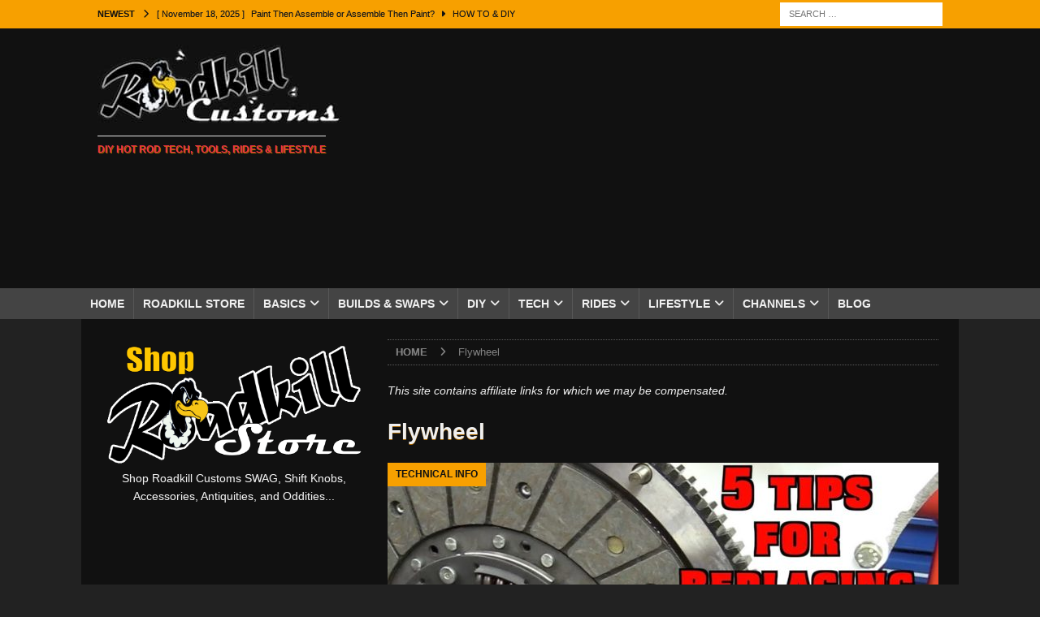

--- FILE ---
content_type: text/html; charset=UTF-8
request_url: https://m.roadkillcustoms.com/tag/flywheel/
body_size: 89390
content:
<!DOCTYPE html>
<html class="no-js mh-one-sb" lang="en">
<head>
<meta charset="UTF-8">
<meta name="viewport" content="width=device-width, initial-scale=1.0">
<link rel="profile" href="https://gmpg.org/xfn/11" />
<meta name='robots' content='index, follow, max-image-preview:large, max-snippet:-1, max-video-preview:-1' />

	<!-- This site is optimized with the Yoast SEO Premium plugin v26.8 (Yoast SEO v26.8) - https://yoast.com/product/yoast-seo-premium-wordpress/ -->
	<title>Flywheel Archives - Roadkill Customs</title>
	<link rel="canonical" href="https://m.roadkillcustoms.com/tag/flywheel/" />
	<meta property="og:locale" content="en_US" />
	<meta property="og:type" content="article" />
	<meta property="og:title" content="Flywheel Archives" />
	<meta property="og:url" content="https://m.roadkillcustoms.com/tag/flywheel/" />
	<meta property="og:site_name" content="Roadkill Customs" />
	<meta name="twitter:card" content="summary_large_image" />
	<meta name="twitter:site" content="@RoadkillCustoms" />
	<!-- / Yoast SEO Premium plugin. -->


<link rel='dns-prefetch' href='//www.googletagmanager.com' />
<link rel='dns-prefetch' href='//pagead2.googlesyndication.com' />
<link rel="alternate" type="application/rss+xml" title="Roadkill Customs &raquo; Feed" href="https://m.roadkillcustoms.com/feed/" />
<link rel="alternate" type="application/rss+xml" title="Roadkill Customs &raquo; Comments Feed" href="https://m.roadkillcustoms.com/comments/feed/" />
<link rel="alternate" type="application/rss+xml" title="Roadkill Customs &raquo; Flywheel Tag Feed" href="https://m.roadkillcustoms.com/tag/flywheel/feed/" />
<style id='wp-img-auto-sizes-contain-inline-css' type='text/css'>
img:is([sizes=auto i],[sizes^="auto," i]){contain-intrinsic-size:3000px 1500px}
/*# sourceURL=wp-img-auto-sizes-contain-inline-css */
</style>

<style id='wp-emoji-styles-inline-css' type='text/css'>

	img.wp-smiley, img.emoji {
		display: inline !important;
		border: none !important;
		box-shadow: none !important;
		height: 1em !important;
		width: 1em !important;
		margin: 0 0.07em !important;
		vertical-align: -0.1em !important;
		background: none !important;
		padding: 0 !important;
	}
/*# sourceURL=wp-emoji-styles-inline-css */
</style>
<link rel='stylesheet' id='wp-block-library-css' href='https://m.roadkillcustoms.com/wp-includes/css/dist/block-library/style.min.css?ver=368b710f70be43bd2099406b9a23f376' type='text/css' media='all' />
<style id='global-styles-inline-css' type='text/css'>
:root{--wp--preset--aspect-ratio--square: 1;--wp--preset--aspect-ratio--4-3: 4/3;--wp--preset--aspect-ratio--3-4: 3/4;--wp--preset--aspect-ratio--3-2: 3/2;--wp--preset--aspect-ratio--2-3: 2/3;--wp--preset--aspect-ratio--16-9: 16/9;--wp--preset--aspect-ratio--9-16: 9/16;--wp--preset--color--black: #000000;--wp--preset--color--cyan-bluish-gray: #abb8c3;--wp--preset--color--white: #ffffff;--wp--preset--color--pale-pink: #f78da7;--wp--preset--color--vivid-red: #cf2e2e;--wp--preset--color--luminous-vivid-orange: #ff6900;--wp--preset--color--luminous-vivid-amber: #fcb900;--wp--preset--color--light-green-cyan: #7bdcb5;--wp--preset--color--vivid-green-cyan: #00d084;--wp--preset--color--pale-cyan-blue: #8ed1fc;--wp--preset--color--vivid-cyan-blue: #0693e3;--wp--preset--color--vivid-purple: #9b51e0;--wp--preset--gradient--vivid-cyan-blue-to-vivid-purple: linear-gradient(135deg,rgb(6,147,227) 0%,rgb(155,81,224) 100%);--wp--preset--gradient--light-green-cyan-to-vivid-green-cyan: linear-gradient(135deg,rgb(122,220,180) 0%,rgb(0,208,130) 100%);--wp--preset--gradient--luminous-vivid-amber-to-luminous-vivid-orange: linear-gradient(135deg,rgb(252,185,0) 0%,rgb(255,105,0) 100%);--wp--preset--gradient--luminous-vivid-orange-to-vivid-red: linear-gradient(135deg,rgb(255,105,0) 0%,rgb(207,46,46) 100%);--wp--preset--gradient--very-light-gray-to-cyan-bluish-gray: linear-gradient(135deg,rgb(238,238,238) 0%,rgb(169,184,195) 100%);--wp--preset--gradient--cool-to-warm-spectrum: linear-gradient(135deg,rgb(74,234,220) 0%,rgb(151,120,209) 20%,rgb(207,42,186) 40%,rgb(238,44,130) 60%,rgb(251,105,98) 80%,rgb(254,248,76) 100%);--wp--preset--gradient--blush-light-purple: linear-gradient(135deg,rgb(255,206,236) 0%,rgb(152,150,240) 100%);--wp--preset--gradient--blush-bordeaux: linear-gradient(135deg,rgb(254,205,165) 0%,rgb(254,45,45) 50%,rgb(107,0,62) 100%);--wp--preset--gradient--luminous-dusk: linear-gradient(135deg,rgb(255,203,112) 0%,rgb(199,81,192) 50%,rgb(65,88,208) 100%);--wp--preset--gradient--pale-ocean: linear-gradient(135deg,rgb(255,245,203) 0%,rgb(182,227,212) 50%,rgb(51,167,181) 100%);--wp--preset--gradient--electric-grass: linear-gradient(135deg,rgb(202,248,128) 0%,rgb(113,206,126) 100%);--wp--preset--gradient--midnight: linear-gradient(135deg,rgb(2,3,129) 0%,rgb(40,116,252) 100%);--wp--preset--font-size--small: 13px;--wp--preset--font-size--medium: 20px;--wp--preset--font-size--large: 36px;--wp--preset--font-size--x-large: 42px;--wp--preset--spacing--20: 0.44rem;--wp--preset--spacing--30: 0.67rem;--wp--preset--spacing--40: 1rem;--wp--preset--spacing--50: 1.5rem;--wp--preset--spacing--60: 2.25rem;--wp--preset--spacing--70: 3.38rem;--wp--preset--spacing--80: 5.06rem;--wp--preset--shadow--natural: 6px 6px 9px rgba(0, 0, 0, 0.2);--wp--preset--shadow--deep: 12px 12px 50px rgba(0, 0, 0, 0.4);--wp--preset--shadow--sharp: 6px 6px 0px rgba(0, 0, 0, 0.2);--wp--preset--shadow--outlined: 6px 6px 0px -3px rgb(255, 255, 255), 6px 6px rgb(0, 0, 0);--wp--preset--shadow--crisp: 6px 6px 0px rgb(0, 0, 0);}:where(.is-layout-flex){gap: 0.5em;}:where(.is-layout-grid){gap: 0.5em;}body .is-layout-flex{display: flex;}.is-layout-flex{flex-wrap: wrap;align-items: center;}.is-layout-flex > :is(*, div){margin: 0;}body .is-layout-grid{display: grid;}.is-layout-grid > :is(*, div){margin: 0;}:where(.wp-block-columns.is-layout-flex){gap: 2em;}:where(.wp-block-columns.is-layout-grid){gap: 2em;}:where(.wp-block-post-template.is-layout-flex){gap: 1.25em;}:where(.wp-block-post-template.is-layout-grid){gap: 1.25em;}.has-black-color{color: var(--wp--preset--color--black) !important;}.has-cyan-bluish-gray-color{color: var(--wp--preset--color--cyan-bluish-gray) !important;}.has-white-color{color: var(--wp--preset--color--white) !important;}.has-pale-pink-color{color: var(--wp--preset--color--pale-pink) !important;}.has-vivid-red-color{color: var(--wp--preset--color--vivid-red) !important;}.has-luminous-vivid-orange-color{color: var(--wp--preset--color--luminous-vivid-orange) !important;}.has-luminous-vivid-amber-color{color: var(--wp--preset--color--luminous-vivid-amber) !important;}.has-light-green-cyan-color{color: var(--wp--preset--color--light-green-cyan) !important;}.has-vivid-green-cyan-color{color: var(--wp--preset--color--vivid-green-cyan) !important;}.has-pale-cyan-blue-color{color: var(--wp--preset--color--pale-cyan-blue) !important;}.has-vivid-cyan-blue-color{color: var(--wp--preset--color--vivid-cyan-blue) !important;}.has-vivid-purple-color{color: var(--wp--preset--color--vivid-purple) !important;}.has-black-background-color{background-color: var(--wp--preset--color--black) !important;}.has-cyan-bluish-gray-background-color{background-color: var(--wp--preset--color--cyan-bluish-gray) !important;}.has-white-background-color{background-color: var(--wp--preset--color--white) !important;}.has-pale-pink-background-color{background-color: var(--wp--preset--color--pale-pink) !important;}.has-vivid-red-background-color{background-color: var(--wp--preset--color--vivid-red) !important;}.has-luminous-vivid-orange-background-color{background-color: var(--wp--preset--color--luminous-vivid-orange) !important;}.has-luminous-vivid-amber-background-color{background-color: var(--wp--preset--color--luminous-vivid-amber) !important;}.has-light-green-cyan-background-color{background-color: var(--wp--preset--color--light-green-cyan) !important;}.has-vivid-green-cyan-background-color{background-color: var(--wp--preset--color--vivid-green-cyan) !important;}.has-pale-cyan-blue-background-color{background-color: var(--wp--preset--color--pale-cyan-blue) !important;}.has-vivid-cyan-blue-background-color{background-color: var(--wp--preset--color--vivid-cyan-blue) !important;}.has-vivid-purple-background-color{background-color: var(--wp--preset--color--vivid-purple) !important;}.has-black-border-color{border-color: var(--wp--preset--color--black) !important;}.has-cyan-bluish-gray-border-color{border-color: var(--wp--preset--color--cyan-bluish-gray) !important;}.has-white-border-color{border-color: var(--wp--preset--color--white) !important;}.has-pale-pink-border-color{border-color: var(--wp--preset--color--pale-pink) !important;}.has-vivid-red-border-color{border-color: var(--wp--preset--color--vivid-red) !important;}.has-luminous-vivid-orange-border-color{border-color: var(--wp--preset--color--luminous-vivid-orange) !important;}.has-luminous-vivid-amber-border-color{border-color: var(--wp--preset--color--luminous-vivid-amber) !important;}.has-light-green-cyan-border-color{border-color: var(--wp--preset--color--light-green-cyan) !important;}.has-vivid-green-cyan-border-color{border-color: var(--wp--preset--color--vivid-green-cyan) !important;}.has-pale-cyan-blue-border-color{border-color: var(--wp--preset--color--pale-cyan-blue) !important;}.has-vivid-cyan-blue-border-color{border-color: var(--wp--preset--color--vivid-cyan-blue) !important;}.has-vivid-purple-border-color{border-color: var(--wp--preset--color--vivid-purple) !important;}.has-vivid-cyan-blue-to-vivid-purple-gradient-background{background: var(--wp--preset--gradient--vivid-cyan-blue-to-vivid-purple) !important;}.has-light-green-cyan-to-vivid-green-cyan-gradient-background{background: var(--wp--preset--gradient--light-green-cyan-to-vivid-green-cyan) !important;}.has-luminous-vivid-amber-to-luminous-vivid-orange-gradient-background{background: var(--wp--preset--gradient--luminous-vivid-amber-to-luminous-vivid-orange) !important;}.has-luminous-vivid-orange-to-vivid-red-gradient-background{background: var(--wp--preset--gradient--luminous-vivid-orange-to-vivid-red) !important;}.has-very-light-gray-to-cyan-bluish-gray-gradient-background{background: var(--wp--preset--gradient--very-light-gray-to-cyan-bluish-gray) !important;}.has-cool-to-warm-spectrum-gradient-background{background: var(--wp--preset--gradient--cool-to-warm-spectrum) !important;}.has-blush-light-purple-gradient-background{background: var(--wp--preset--gradient--blush-light-purple) !important;}.has-blush-bordeaux-gradient-background{background: var(--wp--preset--gradient--blush-bordeaux) !important;}.has-luminous-dusk-gradient-background{background: var(--wp--preset--gradient--luminous-dusk) !important;}.has-pale-ocean-gradient-background{background: var(--wp--preset--gradient--pale-ocean) !important;}.has-electric-grass-gradient-background{background: var(--wp--preset--gradient--electric-grass) !important;}.has-midnight-gradient-background{background: var(--wp--preset--gradient--midnight) !important;}.has-small-font-size{font-size: var(--wp--preset--font-size--small) !important;}.has-medium-font-size{font-size: var(--wp--preset--font-size--medium) !important;}.has-large-font-size{font-size: var(--wp--preset--font-size--large) !important;}.has-x-large-font-size{font-size: var(--wp--preset--font-size--x-large) !important;}
/*# sourceURL=global-styles-inline-css */
</style>

<style id='classic-theme-styles-inline-css' type='text/css'>
/*! This file is auto-generated */
.wp-block-button__link{color:#fff;background-color:#32373c;border-radius:9999px;box-shadow:none;text-decoration:none;padding:calc(.667em + 2px) calc(1.333em + 2px);font-size:1.125em}.wp-block-file__button{background:#32373c;color:#fff;text-decoration:none}
/*# sourceURL=/wp-includes/css/classic-themes.min.css */
</style>
<link rel='stylesheet' id='contact-form-7-css' href='https://m.roadkillcustoms.com/wp-content/plugins/contact-form-7/includes/css/styles.css?ver=6.1.4' type='text/css' media='all' />
<link rel='stylesheet' id='ce_responsive-css' href='https://m.roadkillcustoms.com/wp-content/plugins/simple-embed-code/css/video-container.min.css?ver=2.5.1' type='text/css' media='all' />
<link rel='stylesheet' id='related-frontend-css-css' href='https://m.roadkillcustoms.com/wp-content/plugins/related/css/frontend-style.css?ver=3.5.0' type='text/css' media='all' />
<link rel='stylesheet' id='mh-magazine-css' href='https://m.roadkillcustoms.com/wp-content/themes/mh-magazine/style.css?ver=3.9.7' type='text/css' media='all' />
<link rel='stylesheet' id='mh-font-awesome-css' href='https://m.roadkillcustoms.com/wp-content/themes/mh-magazine/includes/font-awesome.min.css' type='text/css' media='all' />
<link rel='stylesheet' id='ngg_trigger_buttons-css' href='https://m.roadkillcustoms.com/wp-content/plugins/nextgen-gallery/static/GalleryDisplay/trigger_buttons.css?ver=4.0.4' type='text/css' media='all' />
<link rel='stylesheet' id='fancybox-0-css' href='https://m.roadkillcustoms.com/wp-content/plugins/nextgen-gallery/static/Lightbox/fancybox/jquery.fancybox-1.3.4.css?ver=4.0.4' type='text/css' media='all' />
<link rel='stylesheet' id='fontawesome_v4_shim_style-css' href='https://m.roadkillcustoms.com/wp-content/plugins/nextgen-gallery/static/FontAwesome/css/v4-shims.min.css?ver=368b710f70be43bd2099406b9a23f376' type='text/css' media='all' />
<link rel='stylesheet' id='fontawesome-css' href='https://m.roadkillcustoms.com/wp-content/plugins/nextgen-gallery/static/FontAwesome/css/all.min.css?ver=368b710f70be43bd2099406b9a23f376' type='text/css' media='all' />
<link rel='stylesheet' id='nextgen_pagination_style-css' href='https://m.roadkillcustoms.com/wp-content/plugins/nextgen-gallery/static/GalleryDisplay/pagination_style.css?ver=4.0.4' type='text/css' media='all' />
<link rel='stylesheet' id='nextgen_basic_thumbnails_style-css' href='https://m.roadkillcustoms.com/wp-content/plugins/nextgen-gallery/static/Thumbnails/nextgen_basic_thumbnails.css?ver=4.0.4' type='text/css' media='all' />
<link rel='stylesheet' id='nextgen_widgets_style-css' href='https://m.roadkillcustoms.com/wp-content/plugins/nextgen-gallery/static/Widget/display.css?ver=4.0.4' type='text/css' media='all' />
<link rel='stylesheet' id='__EPYT__style-css' href='https://m.roadkillcustoms.com/wp-content/plugins/youtube-embed-plus/styles/ytprefs.min.css?ver=14.2.4' type='text/css' media='all' />
<style id='__EPYT__style-inline-css' type='text/css'>

                .epyt-gallery-thumb {
                        width: 50%;
                }
                
                         @media (min-width:0px) and (max-width: 767px) {
                            .epyt-gallery-rowbreak {
                                display: none;
                            }
                            .epyt-gallery-allthumbs[class*="epyt-cols"] .epyt-gallery-thumb {
                                width: 100% !important;
                            }
                          }
/*# sourceURL=__EPYT__style-inline-css */
</style>
<script type="text/javascript" src="https://m.roadkillcustoms.com/wp-includes/js/jquery/jquery.min.js?ver=3.7.1" id="jquery-core-js"></script>
<script type="text/javascript" src="https://m.roadkillcustoms.com/wp-includes/js/jquery/jquery-migrate.min.js?ver=3.4.1" id="jquery-migrate-js"></script>
<script type="text/javascript" src="https://m.roadkillcustoms.com/wp-content/themes/mh-magazine/js/scripts.js?ver=3.9.7" id="mh-scripts-js"></script>
<script type="text/javascript" id="photocrati_ajax-js-extra">
/* <![CDATA[ */
var photocrati_ajax = {"url":"https://m.roadkillcustoms.com/index.php?photocrati_ajax=1","rest_url":"https://m.roadkillcustoms.com/wp-json/","wp_home_url":"https://m.roadkillcustoms.com","wp_site_url":"https://m.roadkillcustoms.com","wp_root_url":"https://m.roadkillcustoms.com","wp_plugins_url":"https://m.roadkillcustoms.com/wp-content/plugins","wp_content_url":"https://m.roadkillcustoms.com/wp-content","wp_includes_url":"https://m.roadkillcustoms.com/wp-includes/","ngg_param_slug":"nggallery","rest_nonce":"d70bece782"};
//# sourceURL=photocrati_ajax-js-extra
/* ]]> */
</script>
<script type="text/javascript" src="https://m.roadkillcustoms.com/wp-content/plugins/nextgen-gallery/static/Legacy/ajax.min.js?ver=4.0.4" id="photocrati_ajax-js"></script>
<script type="text/javascript" src="https://m.roadkillcustoms.com/wp-content/plugins/nextgen-gallery/static/FontAwesome/js/v4-shims.min.js?ver=5.3.1" id="fontawesome_v4_shim-js"></script>
<script type="text/javascript" defer crossorigin="anonymous" data-auto-replace-svg="false" data-keep-original-source="false" data-search-pseudo-elements src="https://m.roadkillcustoms.com/wp-content/plugins/nextgen-gallery/static/FontAwesome/js/all.min.js?ver=5.3.1" id="fontawesome-js"></script>
<script type="text/javascript" src="https://m.roadkillcustoms.com/wp-content/plugins/nextgen-gallery/static/Thumbnails/nextgen_basic_thumbnails.js?ver=4.0.4" id="nextgen_basic_thumbnails_script-js"></script>
<script type="text/javascript" src="https://m.roadkillcustoms.com/wp-content/plugins/nextgen-gallery/static/Thumbnails/ajax_pagination.js?ver=4.0.4" id="nextgen-basic-thumbnails-ajax-pagination-js"></script>

<!-- Google tag (gtag.js) snippet added by Site Kit -->
<!-- Google Analytics snippet added by Site Kit -->
<script type="text/javascript" src="https://www.googletagmanager.com/gtag/js?id=G-9YD3MDJVZM" id="google_gtagjs-js" async></script>
<script type="text/javascript" id="google_gtagjs-js-after">
/* <![CDATA[ */
window.dataLayer = window.dataLayer || [];function gtag(){dataLayer.push(arguments);}
gtag("set","linker",{"domains":["m.roadkillcustoms.com"]});
gtag("js", new Date());
gtag("set", "developer_id.dZTNiMT", true);
gtag("config", "G-9YD3MDJVZM");
//# sourceURL=google_gtagjs-js-after
/* ]]> */
</script>
<script type="text/javascript" id="__ytprefs__-js-extra">
/* <![CDATA[ */
var _EPYT_ = {"ajaxurl":"https://m.roadkillcustoms.com/wp-admin/admin-ajax.php","security":"f265177ddc","gallery_scrolloffset":"20","eppathtoscripts":"https://m.roadkillcustoms.com/wp-content/plugins/youtube-embed-plus/scripts/","eppath":"https://m.roadkillcustoms.com/wp-content/plugins/youtube-embed-plus/","epresponsiveselector":"[\"iframe.__youtube_prefs__\",\"iframe[src*='youtube.com']\",\"iframe[src*='youtube-nocookie.com']\",\"iframe[data-ep-src*='youtube.com']\",\"iframe[data-ep-src*='youtube-nocookie.com']\",\"iframe[data-ep-gallerysrc*='youtube.com']\"]","epdovol":"1","version":"14.2.4","evselector":"iframe.__youtube_prefs__[src], iframe[src*=\"youtube.com/embed/\"], iframe[src*=\"youtube-nocookie.com/embed/\"]","ajax_compat":"","maxres_facade":"eager","ytapi_load":"light","pause_others":"","stopMobileBuffer":"1","facade_mode":"","not_live_on_channel":""};
//# sourceURL=__ytprefs__-js-extra
/* ]]> */
</script>
<script type="text/javascript" src="https://m.roadkillcustoms.com/wp-content/plugins/youtube-embed-plus/scripts/ytprefs.min.js?ver=14.2.4" id="__ytprefs__-js"></script>
<link rel="https://api.w.org/" href="https://m.roadkillcustoms.com/wp-json/" /><link rel="alternate" title="JSON" type="application/json" href="https://m.roadkillcustoms.com/wp-json/wp/v2/tags/19797" /><meta name="generator" content="Site Kit by Google 1.170.0" /><style type="text/css">
.mh-header { background: #111111; }
.mh-wrapper, .mh-widget-layout8 .mh-widget-title-inner, #mh-mobile .mh-slider-layout4 .mh-slider-caption { background: #111111; }
.mh-breadcrumb, .entry-header .entry-meta, .mh-subheading-top, .mh-author-box, .mh-author-box-avatar, .mh-post-nav, .mh-comment-list .comment-body, .mh-comment-list .avatar, .mh-ping-list .mh-ping-item, .mh-ping-list .mh-ping-item:first-child, .mh-loop-description, .mh-loop-ad, .mh-sitemap-list > li, .mh-sitemap-list .children li, .mh-widget-layout7 .mh-widget-title, .mh-custom-posts-item, .mh-posts-large-item, .mh-posts-list-item, #mh-mobile .mh-posts-grid, #mh-mobile .mh-posts-grid-col, #mh-mobile .mh-posts-digest-wrap, #mh-mobile .mh-posts-digest-item, #mh-mobile .mh-posts-focus-item, .mh-category-column-item, .mh-user-item, .widget_archive li, .widget_categories li, .widget_pages li a, .widget_meta li, .widget_nav_menu .menu > li, .widget_rss li, .widget_recent_entries li, .recentcomments, .mh-box, table, td, th, pre { border-color: rgba(255, 255, 255, 0.3); }
#mh-mobile .mh-posts-stacked-overlay-small { border-color: #111111; }
.mh-navigation li:hover, .mh-navigation ul li:hover > ul, .mh-main-nav-wrap, .mh-main-nav, .mh-social-nav li a:hover, .entry-tags li, .mh-slider-caption, .mh-widget-layout8 .mh-widget-title .mh-footer-widget-title-inner, .mh-widget-col-1 .mh-slider-caption, .mh-widget-col-1 .mh-posts-lineup-caption, .mh-carousel-layout1, .mh-spotlight-widget, .mh-social-widget li a, .mh-author-bio-widget, .mh-footer-widget .mh-tab-comment-excerpt, .mh-nip-item:hover .mh-nip-overlay, .mh-widget .tagcloud a, .mh-footer-widget .tagcloud a, .mh-footer, .mh-copyright-wrap, input[type=submit]:hover, #infinite-handle span:hover { background: #232323; }
.mh-extra-nav-bg { background: rgba(35, 35, 35, 0.2); }
.mh-slider-caption, .mh-posts-stacked-title, .mh-posts-lineup-caption { background: #232323; background: rgba(35, 35, 35, 0.8); }
@media screen and (max-width: 900px) { #mh-mobile .mh-slider-caption, #mh-mobile .mh-posts-lineup-caption { background: rgba(35, 35, 35, 1); } }
.slicknav_menu, .slicknav_nav ul, #mh-mobile .mh-footer-widget .mh-posts-stacked-overlay { border-color: #232323; }
.mh-copyright, .mh-copyright a { color: #fff; }
.mh-widget-layout4 .mh-widget-title { background: #f7a000; background: rgba(247, 160, 0, 0.6); }
.mh-preheader, .mh-wide-layout .mh-subheader, .mh-ticker-title, .mh-main-nav li:hover, .mh-footer-nav, .slicknav_menu, .slicknav_btn, .slicknav_nav .slicknav_item:hover, .slicknav_nav a:hover, .mh-back-to-top, .mh-subheading, .entry-tags .fa, .entry-tags li:hover, .mh-widget-layout2 .mh-widget-title, .mh-widget-layout4 .mh-widget-title-inner, .mh-widget-layout4 .mh-footer-widget-title, .mh-widget-layout5 .mh-widget-title-inner, .mh-widget-layout6 .mh-widget-title, #mh-mobile .flex-control-paging li a.flex-active, .mh-image-caption, .mh-carousel-layout1 .mh-carousel-caption, .mh-tab-button.active, .mh-tab-button.active:hover, .mh-footer-widget .mh-tab-button.active, .mh-social-widget li:hover a, .mh-footer-widget .mh-social-widget li a, .mh-footer-widget .mh-author-bio-widget, .tagcloud a:hover, .mh-widget .tagcloud a:hover, .mh-footer-widget .tagcloud a:hover, .mh-posts-stacked-item .mh-meta, .page-numbers:hover, .mh-loop-pagination .current, .mh-comments-pagination .current, .pagelink, a:hover .pagelink, input[type=submit], #infinite-handle span { background: #f7a000; }
.mh-main-nav-wrap .slicknav_nav ul, blockquote, .mh-widget-layout1 .mh-widget-title, .mh-widget-layout3 .mh-widget-title, .mh-widget-layout5 .mh-widget-title, .mh-widget-layout8 .mh-widget-title:after, #mh-mobile .mh-slider-caption, .mh-carousel-layout1, .mh-spotlight-widget, .mh-author-bio-widget, .mh-author-bio-title, .mh-author-bio-image-frame, .mh-video-widget, .mh-tab-buttons, textarea:hover, input[type=text]:hover, input[type=email]:hover, input[type=tel]:hover, input[type=url]:hover { border-color: #f7a000; }
.mh-header-tagline, .mh-dropcap, .mh-carousel-layout1 .flex-direction-nav a, .mh-carousel-layout2 .mh-carousel-caption, .mh-posts-digest-small-category, .mh-posts-lineup-more, .bypostauthor .fn:after, .mh-comment-list .comment-reply-link:before, #respond #cancel-comment-reply-link:before { color: #f7a000; }
.mh-subheader, .page-numbers, a .pagelink, .mh-widget-layout3 .mh-widget-title, .mh-widget .search-form, .mh-tab-button, .mh-tab-content, .mh-nip-widget, .mh-magazine-facebook-page-widget, .mh-social-widget, .mh-posts-horizontal-widget, .mh-ad-spot, .mh-info-spot { background: #808080; }
.mh-tab-post-item { border-color: rgba(255, 255, 255, 0.3); }
.mh-tab-comment-excerpt { background: rgba(255, 255, 255, 0.6); }
body, a, blockquote, blockquote cite, .post .entry-title, .page-title, .entry-content h1, .entry-content h2, .entry-content h3, .entry-content h4, .entry-content h5, .entry-content h6, .wp-caption-text, .wp-block-image figcaption, .wp-block-audio figcaption, #respond .comment-reply-title, #respond #cancel-comment-reply-link, #respond .logged-in-as a, .mh-ping-list .mh-ping-item a, .mh-widget-layout1 .mh-widget-title, .mh-widget-layout7 .mh-widget-title, .mh-widget-layout8 .mh-widget-title, .mh-slider-layout4 .mh-slider-caption, .mh-slider-layout4 .mh-slider-caption a, .mh-slider-layout4 .mh-slider-caption a:hover { color: #efefef; }
#mh-mobile .mh-header-nav li:hover a, .mh-main-nav li a, .mh-extra-nav li:hover a, .mh-footer-nav li:hover a, .mh-social-nav li:hover .fa-mh-social, .mh-main-nav-wrap .slicknav_menu a, .mh-main-nav-wrap .slicknav_menu a:hover, .entry-tags a, .mh-slider-caption, .mh-slider-caption a, .mh-slider-caption a:hover, .mh-spotlight-widget, #mh-mobile .mh-spotlight-widget a, #mh-mobile .mh-spotlight-widget a:hover, .mh-spotlight-widget .mh-spotlight-meta, .mh-posts-stacked-title a, .mh-posts-stacked-title a:hover, .mh-posts-lineup-widget a, .mh-posts-lineup-widget a:hover, .mh-posts-lineup-caption, .mh-footer-widget .mh-tabbed-widget, .mh-footer-widget .mh-tabbed-widget a, .mh-footer-widget .mh-tabbed-widget a:hover, .mh-author-bio-title, .mh-author-bio-text, .mh-social-widget .fa-mh-social, .mh-footer, .mh-footer a, .mh-footer a:hover, .mh-footer .mh-meta, .mh-footer .mh-meta a, .mh-footer .mh-meta a:hover, .mh-footer .wp-caption-text, .mh-widget-layout1 .mh-widget-title.mh-footer-widget-title, .mh-widget-layout1 .mh-widget-title.mh-footer-widget-title a, .mh-widget-layout3 .mh-widget-title.mh-footer-widget-title, .mh-widget-layout3 .mh-widget-title.mh-footer-widget-title a, .mh-widget-layout7 .mh-widget-title.mh-footer-widget-title, .mh-widget-layout7 .mh-widget-title.mh-footer-widget-title a, .mh-widget-layout8 .mh-widget-title.mh-footer-widget-title, .mh-widget-layout8 .mh-widget-title.mh-footer-widget-title a, .mh-copyright, .mh-copyright a, .mh-copyright a:hover, .tagcloud a, .mh-tabbed-widget .tagcloud a, input[type=submit]:hover, #infinite-handle span:hover { color: #efefef; }
.mh-main-nav-wrap .slicknav_menu .slicknav_icon-bar { background: #efefef; }
.mh-header-nav-top li a, .mh-wide-layout .mh-header-nav-bottom li a, .mh-main-nav li:hover > a, .mh-footer-nav li a, .mh-social-nav-top .fa-mh-social, .mh-wide-layout .mh-social-nav-bottom .fa-mh-social, .slicknav_nav a, .slicknav_nav a:hover, .slicknav_nav .slicknav_item:hover, .slicknav_menu .slicknav_menutxt, .mh-header-date-top, .mh-wide-layout .mh-header-date-bottom, .mh-ticker-title, .mh-boxed-layout .mh-ticker-item-top a, .mh-wide-layout .mh-ticker-item a, .mh-subheading, .entry-tags .fa, .entry-tags a:hover, .mh-content .current, .page-numbers:hover, .pagelink, a:hover .pagelink, .mh-back-to-top, .mh-back-to-top:hover, .mh-widget-layout2 .mh-widget-title, .mh-widget-layout2 .mh-widget-title a, .mh-widget-layout4 .mh-widget-title-inner, .mh-widget-layout4 .mh-widget-title a, .mh-widget-layout5 .mh-widget-title, .mh-widget-layout5 .mh-widget-title a, .mh-widget-layout6 .mh-widget-title, .mh-widget-layout6 .mh-widget-title a, .mh-image-caption, .mh-carousel-layout1 .mh-carousel-caption, .mh-footer-widget .mh-author-bio-title, .mh-footer-widget .mh-author-bio-text, .mh-social-widget li:hover .fa-mh-social, .mh-footer-widget .mh-social-widget .fa-mh-social, #mh-mobile .mh-tab-button.active, .mh-tab-button.active:hover, .tagcloud a:hover, .mh-widget .tagcloud a:hover, .mh-footer-widget .tagcloud a:hover, .mh-posts-stacked-item .mh-meta, .mh-posts-stacked-item .mh-meta a, .mh-posts-stacked-item .mh-meta a:hover, input[type=submit], #infinite-handle span { color: #111111; }
.slicknav_menu .slicknav_icon-bar { background: #111111; }
.mh-meta, .mh-meta a, .mh-breadcrumb, .mh-breadcrumb a, .mh-comment-list .comment-meta, .mh-comment-list .comment-meta a, .mh-comment-list .comment-reply-link, .mh-user-data, .widget_rss .rss-date, .widget_rss cite { color: #828282; }
.entry-content a { color: #f7a000; }
a:hover, .entry-content a:hover, #respond a:hover, #respond #cancel-comment-reply-link:hover, #respond .logged-in-as a:hover, .mh-comment-list .comment-meta a:hover, .mh-ping-list .mh-ping-item a:hover, .mh-meta a:hover, .mh-breadcrumb a:hover, .mh-tabbed-widget a:hover { color: #f7a000; }
</style>
<!--[if lt IE 9]>
<script src="https://m.roadkillcustoms.com/wp-content/themes/mh-magazine/js/css3-mediaqueries.js"></script>
<![endif]-->

<!-- Google AdSense meta tags added by Site Kit -->
<meta name="google-adsense-platform-account" content="ca-host-pub-2644536267352236">
<meta name="google-adsense-platform-domain" content="sitekit.withgoogle.com">
<!-- End Google AdSense meta tags added by Site Kit -->


<script type="application/ld+json" class="saswp-schema-markup-output">
[{"@context":"https:\/\/schema.org\/","@type":"VideoObject","@id":"https:\/\/m.roadkillcustoms.com\/5-tips-for-replacing-a-clutch-set\/#videoobject","url":"https:\/\/m.roadkillcustoms.com\/5-tips-for-replacing-a-clutch-set\/","headline":"5 Tips For Replacing A Clutch Set","datePublished":"2019-05-07T12:25:13-05:00","dateModified":"2021-03-02T18:13:19-05:00","description":"If your clutch is worn, burnt, or slipping, a replacement clutch may be needed. Or you might be considering a performance clutch...","transcript":"If your clutch is worn, burnt, or slipping, a replacement clutch may be needed. Or you might be considering a performance clutch. Whatever the reason for you to replace your clutch, you want to be sure you replace it correctly.    Here are 5 tips for replacing a clutch, pressure plate, or flywheel...     https:\/\/www.youtube.com\/watch?vzNJzvc2MN2Q","name":"5 Tips For Replacing A Clutch Set","uploadDate":"2019-05-07T12:25:13-05:00","thumbnailUrl":"https:\/\/i.ytimg.com\/vi\/zNJzvc2MN2Q\/hqdefault.jpg","author":{"@type":"Person","name":"Roadkill Customs","url":"https:\/\/m.roadkillcustoms.com\/author\/admin-2-2-2-2-2-2-2-2-2-2-2\/","sameAs":["https:\/\/m.roadkillcustoms.com","RoadkillCustoms","RoadkillCustoms","roadkillcustoms"],"image":{"@type":"ImageObject","url":"https:\/\/secure.gravatar.com\/avatar\/315caea5fa198ed12779252e1f25659250e64660cbe4802676e3a28dbd00795c?s=96&d=mm&r=pg","height":96,"width":96}},"contentUrl":"https:\/\/www.youtube.com\/watch?v=zNJzvc2MN2Q","embedUrl":"https:\/\/www.youtube.com\/watch?v=zNJzvc2MN2Q"}]
</script>

<style type="text/css" id="custom-background-css">
body.custom-background { background-color: #222222; }
</style>
	
<!-- Google AdSense snippet added by Site Kit -->
<script type="text/javascript" async="async" src="https://pagead2.googlesyndication.com/pagead/js/adsbygoogle.js?client=ca-pub-4890196604207780&amp;host=ca-host-pub-2644536267352236" crossorigin="anonymous"></script>

<!-- End Google AdSense snippet added by Site Kit -->
<link rel="icon" href="https://m.roadkillcustoms.com/wp-content/uploads/2018/07/cropped-roadkill-icon-512-1-32x32.png" sizes="32x32" />
<link rel="icon" href="https://m.roadkillcustoms.com/wp-content/uploads/2018/07/cropped-roadkill-icon-512-1-192x192.png" sizes="192x192" />
<link rel="apple-touch-icon" href="https://m.roadkillcustoms.com/wp-content/uploads/2018/07/cropped-roadkill-icon-512-1-180x180.png" />
<meta name="msapplication-TileImage" content="https://m.roadkillcustoms.com/wp-content/uploads/2018/07/cropped-roadkill-icon-512-1-270x270.png" />
		<style type="text/css" id="wp-custom-css">
			.mh-custom-header{height:250px}@media screen and (max-width:767px){.mh-preheader{display:none}.menu-item-37469{display:block}}.mh-spotlight-meta{display:none}.divTable{display:table}.divTableebf{display:table;height:130px;padding-bottom:22px}.divTableBorder{display:table;border:1px solid gray;width:97%}.divTableRow{display:table-row}.divTableHeading{background-color:#EEE;display:table-header-group}.divTableCell,.divTableHead{border:0 solid #222;display:table-cell;padding:3px 10px}.divTableCellBorder,.divTableHead{border:1px solid #222;display:table-cell;padding:3px 10px}.divTableHeading{background-color:#EEE;display:table-header-group;font-weight:bold}.divTableFoot{background-color:#EEE;display:table-footer-group;font-weight:bold}.divTableBody{display:table-row-group}.make-model-header{background-color:#fff;padding:10}.mh-header-title{display:none}.loop-list-title{font-size:larger}.grecaptcha-badge{visibility:hidden}.footer-matched{width:100%;align-content:center;background-color:#111}.related-post-image{height:120px}.mh-share-buttons{clear:both;padding-top:12px}a.dtTableLink{font-style:normal;font-weight:500;color:#7a80dd}.NavLink,A.NavLink:link,A.NavLink:visited,A.NavLink:hover,.ebayfeedlink{color:#f7a000;font-style:normal;font-weight:500;text-decoration:none}.BPlink{color:#f7a000}A.BPlink.hover{color:gray}A.bpmfrlink{color:#f7a000}.ebfimg{margin:8px;vertical-align:top}a{text-decoration:none;text-shadow:0 0 0 rgba(100,100,100,0.6);transition:color .1s ease-out}a:hover{text-decoration:none;text-shadow:0 -1em .5em rgba(100,100,100,0);transition:text-shadow .3s ease-out}@media screen and (max-width:767px){.social-top{display:none}}.cbxwpbookmark-title,.login-username,.login-password,.login-remember,.cbxwpbookmark-guest-register,.cbxwpbkmarktrig_label,.cbxlbjs-item-name,.cbxwpbkmark-toolbar-newcat,.cbxwpbkmark-toolbar-editcat,.cbxwpbkmark-toolbar-listcat{color:#111}h3.cbxwpbookmark-title{color:#111;padding-left:12px}.cbxbookmark-category-list{padding-right:12px}.mh-image-placeholder{display:none}.mh-extra-nav{text-transform:none}.slicknav_menu .slicknav_menutxt{display:block;color:white}.browse-posts{color:#f7a000;font-size:18px;font-weight:bold}.browse-posts:hover{color:#fff;font-size:18px;font-weight:bold}.fn,.says{color:#fff}.mlrp_a{font-weight:bold}h1,h2,h3,h4,h5,h6,.entry-title,.page-title,.mh-posts-focus-title{font-family:"Roboto",arial,sans-serif;font-weight:600;color:#efefef;text-shadow:.5px .6px #a96800}h1{font-size:26px}h2{font-size:24px}h3{font-size:22px}h4{font-size:20px}h5{font-size:20px}h6{font-size:18px}a.rounded{padding:12px;border:1px solid #000;border-radius:20px;-moz-border-radius:15px;background-color:#000;border-color:#444}a.rounded2{padding:12px;border:1px solid #555;border-radius:20px;-moz-border-radius:15px;background-color:#fff;border-color:#444}div.roundedAzonCont{height:180px;clear:both;padding:8px}div.roundedAzon{width:26%;padding:8px;margin:8px;border:2px solid #000;border-radius:24px;-moz-border-radius:24px;background-color:#fff;border-color:#444;color:#111;float:left}div.roundedAzonSolo{width:26%;padding:8px;margin:8px;border:2px solid #000;border-radius:24px;-moz-border-radius:24px;background-color:#fff;border-color:#444;color:#111}div.roundedSolo{padding:8px;margin:8px;border:2px solid #000;border-radius:12px;-moz-border-radius:12px;background-color:#fff;border-color:#444;color:#111}div.dtTableDIV{padding:0;padding-top:12px;margin:0;margin-bottom:12px;border:1px solid #000;border-radius:12px;-moz-border-radius:12px;background-color:#fff;border-color:#444;color:#111}.dataTables_length{padding-left:10px}.dataTables_filter{padding-right:10px}.dataTables_info{padding-left:10px}.dataTables_paginate{padding-bottom:10px;padding-right:10px}div.roundedSoloQFWM{padding:8px;margin:8px;border:2px solid #000;border-radius:24px;-moz-border-radius:24px;background-color:#fff;border-color:#444;color:#111;width:60px;height:80px vertical-align:middle;text-align:center}div.rounded{padding:8px;margin:8px;border:2px solid #000;border-radius:24px;-moz-border-radius:24px;background-color:#000;border-color:#444;color:#fff}input.roundedSolo,select.roundedSolo{padding:8px;margin:8px;font-size:17px;border:2px solid #000;border-radius:24px;-moz-border-radius:24px;background-color:#fff;border-color:#444;color:#111}.roundedSoloBtn{padding:12px;margin:8px;font-size:15px;font-weight:600;border:2px solid #000;border-radius:24px;-moz-border-radius:24px;background-color:#f4af00;border-color:#444;color:#111}.aalb-product-carousel-unit{padding:0}.aalb-pc-ad-header{display:none}.epn-list-img{float:left;margin:6px 15px 15px 6px}.mh-main-nav li a{padding:8px 11px}.slicknav_arrow{color:#f7a000}.mh-main-nav,.mh-main-nav-wrap{background-color:#444}.slicknav_btn.slicknav_collapsed{background-color:#f7a000}.slicknav_btn.slicknav_open{background-color:gray}.mh-header-tagline{font-size:12px;color:#f23047}.menu-item-37469{display:none}.amazon-image-wrapper{background-color:#fff}.tabs_login{background-color:#fff}		</style>
		<meta property="fb:pages" content="310837050827" />
<script data-ad-client="ca-pub-4890196604207780" async src="https://pagead2.googlesyndication.com/pagead/js/adsbygoogle.js"></script>
</head>
<body data-rsssl=1 id="mh-mobile" class="archive tag tag-flywheel tag-19797 custom-background wp-custom-logo wp-theme-mh-magazine mh-wide-layout mh-left-sb mh-loop-layout2 mh-widget-layout4"  >
<div class="mh-header-nav-mobile clearfix"></div>
	<div class="mh-preheader">
    	<div class="mh-container mh-container-inner mh-row clearfix">
							<div class="mh-header-bar-content mh-header-bar-top-left mh-col-2-3 clearfix">
											<div class="mh-header-ticker mh-header-ticker-top">
							<div class="mh-ticker-top">
			<div class="mh-ticker-title mh-ticker-title-top">
			Newest<i class="fa fa-chevron-right"></i>		</div>
		<div class="mh-ticker-content mh-ticker-content-top">
		<ul id="mh-ticker-loop-top">				<li class="mh-ticker-item mh-ticker-item-top">
					<a href="https://m.roadkillcustoms.com/paint-then-assemble-or-assemble-then-paint/" title="Paint Then Assemble or Assemble Then Paint?" data-wpel-link="internal">
						<span class="mh-ticker-item-date mh-ticker-item-date-top">
                        	[ November 18, 2025 ]                        </span>
						<span class="mh-ticker-item-title mh-ticker-item-title-top">
							Paint Then Assemble or Assemble Then Paint?						</span>
													<span class="mh-ticker-item-cat mh-ticker-item-cat-top">
								<i class="fa fa-caret-right"></i>
																How To &amp; DIY							</span>
											</a>
				</li>				<li class="mh-ticker-item mh-ticker-item-top">
					<a href="https://m.roadkillcustoms.com/the-unexpected-freedom-of-driving-an-old-car/" title="The Unexpected Freedom of Driving an Old Car" data-wpel-link="internal">
						<span class="mh-ticker-item-date mh-ticker-item-date-top">
                        	[ November 15, 2025 ]                        </span>
						<span class="mh-ticker-item-title mh-ticker-item-title-top">
							The Unexpected Freedom of Driving an Old Car						</span>
													<span class="mh-ticker-item-cat mh-ticker-item-cat-top">
								<i class="fa fa-caret-right"></i>
																Hot Rod Lifestyle							</span>
											</a>
				</li>				<li class="mh-ticker-item mh-ticker-item-top">
					<a href="https://m.roadkillcustoms.com/metal-shaping-masterclass-with-karl-fisher-and-bad-chad/" title="Metal Shaping Masterclass With Karl Fisher and Bad Chad" data-wpel-link="internal">
						<span class="mh-ticker-item-date mh-ticker-item-date-top">
                        	[ November 9, 2025 ]                        </span>
						<span class="mh-ticker-item-title mh-ticker-item-title-top">
							Metal Shaping Masterclass With Karl Fisher and Bad Chad						</span>
													<span class="mh-ticker-item-cat mh-ticker-item-cat-top">
								<i class="fa fa-caret-right"></i>
																How To &amp; DIY							</span>
											</a>
				</li>				<li class="mh-ticker-item mh-ticker-item-top">
					<a href="https://m.roadkillcustoms.com/how-every-car-brand-got-its-name/" title="How Every Car Brand Got Its Name: The Fascinating Origins Behind the Badges" data-wpel-link="internal">
						<span class="mh-ticker-item-date mh-ticker-item-date-top">
                        	[ November 7, 2025 ]                        </span>
						<span class="mh-ticker-item-title mh-ticker-item-title-top">
							How Every Car Brand Got Its Name: The Fascinating Origins Behind the Badges						</span>
													<span class="mh-ticker-item-cat mh-ticker-item-cat-top">
								<i class="fa fa-caret-right"></i>
																Hot Rod Lifestyle							</span>
											</a>
				</li>				<li class="mh-ticker-item mh-ticker-item-top">
					<a href="https://m.roadkillcustoms.com/how-to-paint-distressed-lettering-plus-gold-leafing-tips/" title="How To Paint Distressed Lettering, Plus Gold Leafing Tips" data-wpel-link="internal">
						<span class="mh-ticker-item-date mh-ticker-item-date-top">
                        	[ November 5, 2025 ]                        </span>
						<span class="mh-ticker-item-title mh-ticker-item-title-top">
							How To Paint Distressed Lettering, Plus Gold Leafing Tips						</span>
													<span class="mh-ticker-item-cat mh-ticker-item-cat-top">
								<i class="fa fa-caret-right"></i>
																How To &amp; DIY							</span>
											</a>
				</li>				<li class="mh-ticker-item mh-ticker-item-top">
					<a href="https://m.roadkillcustoms.com/amazing-wheel-restoration-from-super-rusty-to-mirror-chrome/" title="Amazing Wheel Restoration From Super Rusty To Mirror Chrome" data-wpel-link="internal">
						<span class="mh-ticker-item-date mh-ticker-item-date-top">
                        	[ October 21, 2025 ]                        </span>
						<span class="mh-ticker-item-title mh-ticker-item-title-top">
							Amazing Wheel Restoration From Super Rusty To Mirror Chrome						</span>
													<span class="mh-ticker-item-cat mh-ticker-item-cat-top">
								<i class="fa fa-caret-right"></i>
																How To &amp; DIY							</span>
											</a>
				</li>				<li class="mh-ticker-item mh-ticker-item-top">
					<a href="https://m.roadkillcustoms.com/taxi-the-history-of-checker-cabs-americas-most-iconic-ride/" title="TAXI! The History of Checker Cabs — America’s Most Iconic Ride" data-wpel-link="internal">
						<span class="mh-ticker-item-date mh-ticker-item-date-top">
                        	[ October 16, 2025 ]                        </span>
						<span class="mh-ticker-item-title mh-ticker-item-title-top">
							TAXI! The History of Checker Cabs — America’s Most Iconic Ride						</span>
													<span class="mh-ticker-item-cat mh-ticker-item-cat-top">
								<i class="fa fa-caret-right"></i>
																Hot Rod Lifestyle							</span>
											</a>
				</li>				<li class="mh-ticker-item mh-ticker-item-top">
					<a href="https://m.roadkillcustoms.com/every-car-logo-explained-the-surprising-stories-behind-the-worlds-most-famous-badges/" title="Every Car Logo Explained: The Surprising Stories Behind the World&#8217;s Most Famous Badges" data-wpel-link="internal">
						<span class="mh-ticker-item-date mh-ticker-item-date-top">
                        	[ October 7, 2025 ]                        </span>
						<span class="mh-ticker-item-title mh-ticker-item-title-top">
							Every Car Logo Explained: The Surprising Stories Behind the World&#8217;s Most Famous Badges						</span>
													<span class="mh-ticker-item-cat mh-ticker-item-cat-top">
								<i class="fa fa-caret-right"></i>
																Hot Rod Lifestyle							</span>
											</a>
				</li>				<li class="mh-ticker-item mh-ticker-item-top">
					<a href="https://m.roadkillcustoms.com/how-to-mold-and-cast-resin-dashboard-knobs-recreating-the-jewelry-of-the-dashboard/" title="How To Mold and Cast Resin Dashboard Knobs — Recreating Dash Jewelry" data-wpel-link="internal">
						<span class="mh-ticker-item-date mh-ticker-item-date-top">
                        	[ October 5, 2025 ]                        </span>
						<span class="mh-ticker-item-title mh-ticker-item-title-top">
							How To Mold and Cast Resin Dashboard Knobs — Recreating Dash Jewelry						</span>
													<span class="mh-ticker-item-cat mh-ticker-item-cat-top">
								<i class="fa fa-caret-right"></i>
																DIY Projects							</span>
											</a>
				</li>				<li class="mh-ticker-item mh-ticker-item-top">
					<a href="https://m.roadkillcustoms.com/fuel-stabilizer-showdown-the-results-of-a-5-year-experiment/" title="Fuel Stabilizer Showdown: The Results of a 5-Year Experiment" data-wpel-link="internal">
						<span class="mh-ticker-item-date mh-ticker-item-date-top">
                        	[ October 5, 2025 ]                        </span>
						<span class="mh-ticker-item-title mh-ticker-item-title-top">
							Fuel Stabilizer Showdown: The Results of a 5-Year Experiment						</span>
													<span class="mh-ticker-item-cat mh-ticker-item-cat-top">
								<i class="fa fa-caret-right"></i>
																Products &amp; Reviews							</span>
											</a>
				</li>		</ul>
	</div>
</div>						</div>
									</div>
										<div class="mh-header-bar-content mh-header-bar-top-right mh-col-1-3 clearfix">
											<aside class="mh-header-search mh-header-search-top">
							<form role="search" method="get" class="search-form" action="https://m.roadkillcustoms.com/">
				<label>
					<span class="screen-reader-text">Search for:</span>
					<input type="search" class="search-field" placeholder="Search &hellip;" value="" name="s" />
				</label>
				<input type="submit" class="search-submit" value="Search" />
			</form>						</aside>
									</div>
					</div>
	</div>
<header class="mh-header"  >
	<div class="mh-container mh-container-inner clearfix">
		<div class="mh-custom-header clearfix">
<div class="mh-header-columns mh-row clearfix">
<div class="mh-col-1-3 mh-site-identity">
<div class="mh-site-logo" role="banner"  >
<a href="https://m.roadkillcustoms.com/" class="custom-logo-link" rel="home" data-wpel-link="internal"><img width="300" height="97" src="https://m.roadkillcustoms.com/wp-content/uploads/2019/10/Roadkill-Customs.jpg" class="custom-logo" alt="Roadkill Customs" decoding="async" /></a><div class="mh-header-text">
<a class="mh-header-text-link" href="https://m.roadkillcustoms.com/" title="Roadkill Customs" rel="home" data-wpel-link="internal">
<h2 class="mh-header-title">Roadkill Customs</h2>
<h3 class="mh-header-tagline">DIY Hot Rod Tech, Tools, Rides &amp; Lifestyle</h3>
</a>
</div>
</div>
</div>
<aside class="mh-col-2-3 mh-header-widget-2">
<div id="custom_html-15" class="widget_text mh-widget mh-header-2 widget_custom_html"><div class="textwidget custom-html-widget"><script async src="https://pagead2.googlesyndication.com/pagead/js/adsbygoogle.js"></script>
<!-- M.RC-Responsive-Header -->
<ins class="adsbygoogle"
     style="display:block"
     data-ad-client="ca-pub-4890196604207780"
     data-ad-slot="3007383476"
     data-ad-format="auto"
     data-full-width-responsive="true"></ins>
<script>
     (adsbygoogle = window.adsbygoogle || []).push({});
</script></div></div></aside>
</div>
</div>
	</div>
	<div class="mh-main-nav-wrap">
		<nav class="mh-navigation mh-main-nav mh-container mh-container-inner clearfix"  >
			<div class="menu-main-container"><ul id="menu-main" class="menu"><li id="menu-item-6656" class="menu-item menu-item-type-custom menu-item-object-custom menu-item-home menu-item-6656"><a href="//m.roadkillcustoms.com/" data-wpel-link="external">Home</a></li>
<li id="menu-item-37469" class="menu-item menu-item-type-post_type menu-item-object-page menu-item-37469"><a href="https://m.roadkillcustoms.com/search/" data-wpel-link="internal">Search</a></li>
<li id="menu-item-80005" class="menu-item menu-item-type-custom menu-item-object-custom menu-item-80005"><a href="https://roadkill.store/" data-wpel-link="external">Roadkill Store</a></li>
<li id="menu-item-37160" class="menu-item menu-item-type-custom menu-item-object-custom menu-item-has-children menu-item-37160"><a href="//m.roadkillcustoms.com/category/automotive-basics/" data-wpel-link="external">Basics</a>
<ul class="sub-menu">
	<li id="menu-item-37162" class="menu-item menu-item-type-taxonomy menu-item-object-category menu-item-37162"><a href="https://m.roadkillcustoms.com/category/automotive-basics/" data-wpel-link="internal">Automotive Basics</a></li>
	<li id="menu-item-37163" class="menu-item menu-item-type-taxonomy menu-item-object-category menu-item-37163"><a href="https://m.roadkillcustoms.com/category/metalworking-basics/" data-wpel-link="internal">Metalworking Basics</a></li>
	<li id="menu-item-37164" class="menu-item menu-item-type-taxonomy menu-item-object-category menu-item-37164"><a href="https://m.roadkillcustoms.com/category/shop-basics/" data-wpel-link="internal">Shop Basics</a></li>
	<li id="menu-item-37165" class="menu-item menu-item-type-taxonomy menu-item-object-category menu-item-37165"><a href="https://m.roadkillcustoms.com/category/welding-basics/" data-wpel-link="internal">Welding Basics</a></li>
</ul>
</li>
<li id="menu-item-15483" class="menu-item menu-item-type-custom menu-item-object-custom menu-item-has-children menu-item-15483"><a href="//m.roadkillcustoms.com/category/builds-projects/" data-wpel-link="external">Builds &#038; Swaps</a>
<ul class="sub-menu">
	<li id="menu-item-37168" class="menu-item menu-item-type-post_type menu-item-object-post menu-item-37168"><a href="https://m.roadkillcustoms.com/build-hot-rod/" data-wpel-link="internal">How To Build A Hot Rod</a></li>
	<li id="menu-item-37167" class="menu-item menu-item-type-post_type menu-item-object-post menu-item-37167"><a href="https://m.roadkillcustoms.com/chassis-body-swaps/" data-wpel-link="internal">How To Chassis Swap a Classic Car</a></li>
	<li id="menu-item-37169" class="menu-item menu-item-type-custom menu-item-object-custom menu-item-37169"><a href="https://m.roadkillcustoms.com/tag/chassis-body-swap/" data-wpel-link="internal">Chassis / Body Swaps Build Examples</a></li>
	<li id="menu-item-37170" class="menu-item menu-item-type-custom menu-item-object-custom menu-item-37170"><a href="//m.roadkillcustoms.com/tag/engine-swap/" data-wpel-link="external">Engine Swap Build Examples</a></li>
	<li id="menu-item-37197" class="menu-item menu-item-type-taxonomy menu-item-object-category menu-item-37197"><a href="https://m.roadkillcustoms.com/category/low-budget-builds/" data-wpel-link="internal">Low Budget Builds</a></li>
	<li id="menu-item-37171" class="menu-item menu-item-type-taxonomy menu-item-object-category menu-item-37171"><a href="https://m.roadkillcustoms.com/category/builds-projects/" data-wpel-link="internal">All Builds and Examples</a></li>
	<li id="menu-item-37174" class="menu-item menu-item-type-post_type menu-item-object-page menu-item-37174"><a href="https://m.roadkillcustoms.com/engine-transmission-chassis-donor-vehicles/" data-wpel-link="internal">Engine, Transmission, Chassis Swap Donor Vehicle Look-Up</a></li>
</ul>
</li>
<li id="menu-item-7648" class="menu-item menu-item-type-custom menu-item-object-custom menu-item-has-children menu-item-7648"><a href="//m.roadkillcustoms.com/hot-rod-how-to-diy/" data-wpel-link="external">DIY</a>
<ul class="sub-menu">
	<li id="menu-item-37166" class="menu-item menu-item-type-taxonomy menu-item-object-category menu-item-37166"><a href="https://m.roadkillcustoms.com/category/how-to-diy/" data-wpel-link="internal">How To &#038; DIY Guides</a></li>
	<li id="menu-item-37180" class="menu-item menu-item-type-taxonomy menu-item-object-category menu-item-37180"><a href="https://m.roadkillcustoms.com/category/diy-projects-customizations/" data-wpel-link="internal">DIY Projects</a></li>
</ul>
</li>
<li id="menu-item-6650" class="menu-item menu-item-type-custom menu-item-object-custom menu-item-has-children menu-item-6650"><a href="//m.roadkillcustoms.com/tech-tools/" data-wpel-link="external">Tech</a>
<ul class="sub-menu">
	<li id="menu-item-37218" class="menu-item menu-item-type-post_type menu-item-object-page menu-item-37218"><a href="https://m.roadkillcustoms.com/tech-tools/" data-wpel-link="internal">Technical Tools, Calcs and Reference</a></li>
	<li id="menu-item-37177" class="menu-item menu-item-type-taxonomy menu-item-object-category menu-item-37177"><a href="https://m.roadkillcustoms.com/category/technical-info/" data-wpel-link="internal">Technical Articles</a></li>
	<li id="menu-item-37176" class="menu-item menu-item-type-taxonomy menu-item-object-category menu-item-37176"><a href="https://m.roadkillcustoms.com/category/products-reviews/" data-wpel-link="internal">Products &amp; Reviews</a></li>
	<li id="menu-item-37178" class="menu-item menu-item-type-taxonomy menu-item-object-category menu-item-37178"><a href="https://m.roadkillcustoms.com/category/vehicle-identification/" data-wpel-link="internal">Vehicle Identification</a></li>
</ul>
</li>
<li id="menu-item-37300" class="menu-item menu-item-type-custom menu-item-object-custom menu-item-has-children menu-item-37300"><a href="//m.roadkillcustoms.com/category/rides-roadkillers/" data-wpel-link="external">Rides</a>
<ul class="sub-menu">
	<li id="menu-item-37216" class="menu-item menu-item-type-taxonomy menu-item-object-category menu-item-37216"><a href="https://m.roadkillcustoms.com/category/rides-roadkillers/" data-wpel-link="internal">Rides &amp; Roadkillers</a></li>
	<li id="menu-item-37488" class="menu-item menu-item-type-taxonomy menu-item-object-category menu-item-37488"><a href="https://m.roadkillcustoms.com/category/concept-cars-design/" data-wpel-link="internal">Concept Cars &amp; Design</a></li>
</ul>
</li>
<li id="menu-item-37173" class="menu-item menu-item-type-custom menu-item-object-custom menu-item-has-children menu-item-37173"><a href="//m.roadkillcustoms.com/category/lifestyle/" data-wpel-link="external">Lifestyle</a>
<ul class="sub-menu">
	<li id="menu-item-37184" class="menu-item menu-item-type-custom menu-item-object-custom menu-item-37184"><a href="//m.roadkillcustoms.com/tag/driving/" data-wpel-link="external">Driving</a></li>
	<li id="menu-item-37868" class="menu-item menu-item-type-taxonomy menu-item-object-category menu-item-37868"><a href="https://m.roadkillcustoms.com/category/home-garage/" data-wpel-link="internal">Home Garage</a></li>
	<li id="menu-item-15411" class="menu-item menu-item-type-custom menu-item-object-custom menu-item-15411"><a href="//m.roadkillcustoms.com/photos/" data-wpel-link="external">Photos</a></li>
	<li id="menu-item-15412" class="menu-item menu-item-type-custom menu-item-object-custom menu-item-15412"><a href="//m.roadkillcustoms.com/videos/" data-wpel-link="external">Videos</a></li>
</ul>
</li>
<li id="menu-item-37188" class="menu-item menu-item-type-custom menu-item-object-custom menu-item-home menu-item-has-children menu-item-37188"><a href="//m.roadkillcustoms.com/" data-wpel-link="external">Channels</a>
<ul class="sub-menu">
	<li id="menu-item-37712" class="menu-item menu-item-type-taxonomy menu-item-object-category menu-item-37712"><a href="https://m.roadkillcustoms.com/category/lifestyle/" data-wpel-link="internal">Hot Rod Lifestyle</a></li>
	<li id="menu-item-37215" class="menu-item menu-item-type-post_type menu-item-object-page current_page_parent menu-item-37215"><a href="https://m.roadkillcustoms.com/blog/" data-wpel-link="internal">Roadkill Customs</a></li>
	<li id="menu-item-37190" class="menu-item menu-item-type-taxonomy menu-item-object-category menu-item-37190"><a href="https://m.roadkillcustoms.com/category/imports/" data-wpel-link="internal">Roadkill Imports</a></li>
	<li id="menu-item-37191" class="menu-item menu-item-type-taxonomy menu-item-object-category menu-item-37191"><a href="https://m.roadkillcustoms.com/category/muscle-cars/" data-wpel-link="internal">Roadkill Muscle</a></li>
	<li id="menu-item-37192" class="menu-item menu-item-type-taxonomy menu-item-object-category menu-item-37192"><a href="https://m.roadkillcustoms.com/category/offroad/" data-wpel-link="internal">Roadkill Offroad</a></li>
	<li id="menu-item-37711" class="menu-item menu-item-type-taxonomy menu-item-object-category menu-item-37711"><a href="https://m.roadkillcustoms.com/category/powersports/" data-wpel-link="internal">Roadkill Powersports</a></li>
	<li id="menu-item-37194" class="menu-item menu-item-type-taxonomy menu-item-object-category menu-item-37194"><a href="https://m.roadkillcustoms.com/category/volkswagens-volksrods/" data-wpel-link="internal">Volkswagens and Volksrods</a></li>
</ul>
</li>
<li id="menu-item-26974" class="menu-item menu-item-type-custom menu-item-object-custom menu-item-26974"><a href="https://m.roadkillcustoms.com/blog/" data-wpel-link="internal">Blog</a></li>
</ul></div>		</nav>
	</div>
	</header>
	<div class="mh-subheader">
		<div class="mh-container mh-container-inner mh-row clearfix">
							<div class="mh-header-bar-content mh-header-bar-bottom-left mh-col-2-3 clearfix">
									</div>
								</div>
	</div>
<div class="mh-container mh-container-outer">
<div class="mh-wrapper clearfix">
	<div class="mh-main clearfix">
		<div id="main-content" class="mh-loop mh-content" role="main"><nav class="mh-breadcrumb"  ><span   ><a href="https://m.roadkillcustoms.com" data-wpel-link="internal"><span >Home</span></a><meta  content="1" /></span><span class="mh-breadcrumb-delimiter"><i class="fa fa-angle-right"></i></span>Flywheel</nav>
<p><em>This site contains affiliate links for which we may be compensated.</em></p><br>				<header class="page-header"><h1 class="page-title">Flywheel</h1>				</header><article class="mh-posts-large-item clearfix post-33556 post type-post status-publish format-video has-post-thumbnail hentry category-technical-info tag-clutch tag-clutch-set tag-flywheel tag-performance-clutch tag-pressure-plate post_format-post-format-video">
	<figure class="mh-posts-large-thumb">
		<a class="mh-thumb-icon" href="https://m.roadkillcustoms.com/5-tips-for-replacing-a-clutch-set/" title="5 Tips For Replacing A Clutch Set" data-wpel-link="internal"><img width="678" height="381" src="https://m.roadkillcustoms.com/wp-content/uploads/2019/05/5-Tips-For-Replacing-A-Clutch-Set-678x381.jpg" class="attachment-mh-magazine-content size-mh-magazine-content wp-post-image" alt="5 Tips For Replacing A Clutch Set" decoding="async" fetchpriority="high" srcset="https://m.roadkillcustoms.com/wp-content/uploads/2019/05/5-Tips-For-Replacing-A-Clutch-Set-678x381.jpg 678w, https://m.roadkillcustoms.com/wp-content/uploads/2019/05/5-Tips-For-Replacing-A-Clutch-Set-300x169.jpg 300w, https://m.roadkillcustoms.com/wp-content/uploads/2019/05/5-Tips-For-Replacing-A-Clutch-Set-768x432.jpg 768w, https://m.roadkillcustoms.com/wp-content/uploads/2019/05/5-Tips-For-Replacing-A-Clutch-Set-1024x576.jpg 1024w, https://m.roadkillcustoms.com/wp-content/uploads/2019/05/5-Tips-For-Replacing-A-Clutch-Set.jpg 1280w" sizes="(max-width: 678px) 100vw, 678px" />		</a>
					<div class="mh-image-caption mh-posts-large-caption">
				Technical Info			</div>
			</figure>
	<div class="mh-posts-large-content clearfix">
		<header class="mh-posts-large-header">
			<h3 class="entry-title mh-posts-large-title">
				<a href="https://m.roadkillcustoms.com/5-tips-for-replacing-a-clutch-set/" title="5 Tips For Replacing A Clutch Set" rel="bookmark" data-wpel-link="internal">
					5 Tips For Replacing A Clutch Set				</a>
			</h3>
			<div class="mh-meta entry-meta">
<span class="entry-meta-date updated"><i class="fa fa-clock-o"></i><a href="https://m.roadkillcustoms.com/2019/05/" data-wpel-link="internal">May 7, 2019</a></span>
<span class="entry-meta-author author vcard"><i class="fa fa-user"></i><a class="fn" href="https://m.roadkillcustoms.com/author/admin-2-2-2-2-2-2-2-2-2-2-2/" data-wpel-link="internal">Roadkill Customs</a></span>
</div>
		</header>
		<div class="mh-posts-large-excerpt clearfix">
			<div class="mh-excerpt"><p>If your clutch is worn, burnt, or slipping, a replacement clutch may be needed. Or you might be considering a performance clutch. <a class="mh-excerpt-more" href="https://m.roadkillcustoms.com/5-tips-for-replacing-a-clutch-set/" title="5 Tips For Replacing A Clutch Set" data-wpel-link="internal">[More&#8230;]</a></p>
</div>		</div>
	</div>
</article>		</div>
			<aside class="mh-widget-col-1 mh-sidebar"  ><div id="custom_html-96" class="widget_text mh-widget widget_custom_html"><div class="textwidget custom-html-widget"><div align="center"><a href="//roadkill.store/" data-wpel-link="external"><img class="wp-image-6658 size-full aligncenter" title="Roadkill Store" src="//m.roadkillcustoms.com/wp-content/uploads/2024/01/ROADKILL-Customs-Store-Logo-7.png" alt="Roadkill Store" width="323" height="160"/></a></div><div align="center"><a href="//roadkill.store/" data-wpel-link="external">Shop Roadkill Customs SWAG, Shift Knobs, Accessories, Antiquities, and Oddities...</a></div></div></div><div id="custom_html-104" class="widget_text mh-widget widget_custom_html"><div class="textwidget custom-html-widget"><div align="center"><script async src="//pagead2.googlesyndication.com/pagead/js/adsbygoogle.js"></script>
<!-- M.RC-Right-Column-Responsive -->
<ins class="adsbygoogle"
     style="display:block"
     data-ad-client="ca-pub-4890196604207780"
     data-ad-slot="6614551642"
     data-ad-format="auto"
     data-full-width-responsive="true"></ins>
<script>
(adsbygoogle = window.adsbygoogle || []).push({});
</script></div></div></div><div id="custom_html-43" class="widget_text mh-widget widget_custom_html"><h4 class="mh-widget-title"><span class="mh-widget-title-inner">Popular Tools &#038; Look-Ups</span></h4><div class="textwidget custom-html-widget"><a title="Where to Find and How To Build Your Own Hot Rod" href="//m.roadkillcustoms.com/build-hot-rod/" data-wpel-link="external">How To Build a Hot Rod</a><br />
<a title="An Overview of Swapping Your Vehicle to a Late Model Chassis and Drivetrain" href="//m.roadkillcustoms.com/chassis-body-swaps/" data-wpel-link="external">How To Chassis Swap a Classic Car</a><br />
<a title="Find Engine, Transmission and Chassis Donor Vehicles" href="//m.roadkillcustoms.com/engine-transmission-chassis-donor-vehicles/" data-wpel-link="external">Engine/Transmission/Chassis Donor Search</a><br />
<a title="Wheel Bolt Pattern Cross Reference Database and Conversion Guide" href="//m.roadkillcustoms.com/wheel-bolt-pattern-cross-reference/" data-wpel-link="external">Wheel Bolt Pattern Cross Reference</a><br />
<a title="Hot Rod Tech, References and Information" href="//m.roadkillcustoms.com/tech-tools/" data-wpel-link="external">Hot Rod Tech, Reference and Specs</a><br />
<a title="Transmission Cross Reference" href="//m.roadkillcustoms.com/engine-transmission-chassis-donor-vehicles/" data-wpel-link="external">Transmission Cross Reference</a><br />
<a title="Wheelbase Cross Reference" href="//m.roadkillcustoms.com/engine-transmission-chassis-donor-vehicles/" data-wpel-link="external">Wheelbase Cross Reference</a><br />
<a title="Low Budget Builds" href="//m.roadkillcustoms.com/category/low-budget-builds/" data-wpel-link="external">Low Budget Builds</a>
</div></div><div id="mostreadpostswidget-3" class="mh-widget widget_mostreadpostswidget"><h4 class="mh-widget-title"><span class="mh-widget-title-inner">What&#8217;s Buzzin&#8217;</span></h4><ul class="mlrp_ul">
        <li><a title="How To Properly Load &amp; Tie-Down a Hot Rod, Race Car, or Daily Driver on a Tow Trailer" href="https://m.roadkillcustoms.com/how-to-properly-load-tie-down-a-hot-rod-race-car-or-daily-driver-on-a-tow-trailer/" data-wpel-link="internal">How To Properly Load &amp; Tie-Down a Hot...</a>
					<span class="most_and_least_read_posts_hits"></span>
          
				</li>
        <li><a title="How To Mold and Cast Resin Dashboard Knobs — Recreating Dash Jewelry" href="https://m.roadkillcustoms.com/how-to-mold-and-cast-resin-dashboard-knobs-recreating-the-jewelry-of-the-dashboard/" data-wpel-link="internal">How To Mold and Cast Resin Dashboard...</a>
					<span class="most_and_least_read_posts_hits"></span>
          
				</li>
        <li><a title="How To Hand Paint Tailgate Letters – DIY Guide &amp; Video" href="https://m.roadkillcustoms.com/how-to-hand-paint-tailgate-letters-diy-guide-video/" data-wpel-link="internal">How To Hand Paint Tailgate Letters –...</a>
					<span class="most_and_least_read_posts_hits"></span>
          
				</li>
        <li><a title="The Unexpected Freedom of Driving an Old Car" href="https://m.roadkillcustoms.com/the-unexpected-freedom-of-driving-an-old-car/" data-wpel-link="internal">The Unexpected Freedom of Driving an Old...</a>
					<span class="most_and_least_read_posts_hits"></span>
          
				</li>
        <li><a title="Every Car Logo Explained: The Surprising Stories Behind the World&amp;apos;s Most Famous Badges" href="https://m.roadkillcustoms.com/every-car-logo-explained-the-surprising-stories-behind-the-worlds-most-famous-badges/" data-wpel-link="internal">Every Car Logo Explained: The Surprising...</a>
					<span class="most_and_least_read_posts_hits"></span>
          
				</li>
        <li><a title="Amazing Wheel Restoration From Super Rusty To Mirror Chrome" href="https://m.roadkillcustoms.com/amazing-wheel-restoration-from-super-rusty-to-mirror-chrome/" data-wpel-link="internal">Amazing Wheel Restoration From Super...</a>
					<span class="most_and_least_read_posts_hits"></span>
          
				</li>
        <li><a title="Drag Racing History: The Ultimate Slingshot Dragster Compilation" href="https://m.roadkillcustoms.com/drag-racing-history-the-ultimate-slingshot-dragster-compilation/" data-wpel-link="internal">Drag Racing History: The Ultimate...</a>
					<span class="most_and_least_read_posts_hits"></span>
          
				</li>
        <li><a title="Full Rebuild: Ford’s Legendary 300 Straight-Six Roars Back to Life" href="https://m.roadkillcustoms.com/full-rebuild-fords-legendary-300-straight-six-roars-back-to-life/" data-wpel-link="internal">Full Rebuild: Ford’s Legendary 300...</a>
					<span class="most_and_least_read_posts_hits"></span>
          
				</li>
        <li><a title="Fuel Stabilizer Showdown: The Results of a 5-Year Experiment" href="https://m.roadkillcustoms.com/fuel-stabilizer-showdown-the-results-of-a-5-year-experiment/" data-wpel-link="internal">Fuel Stabilizer Showdown: The Results of...</a>
					<span class="most_and_least_read_posts_hits"></span>
          
				</li>
        <li><a title="How To Drive a Ford Model T with Jay Leno&amp;apos;s Garage" href="https://m.roadkillcustoms.com/how-to-drive-a-ford-model-t-with-jay-lenos-garage/" data-wpel-link="internal">How To Drive a Ford Model T with Jay...</a>
					<span class="most_and_least_read_posts_hits"></span>
          
				</li></ul>
		<div style="clear:both;"></div></div><div id="custom_html-46" class="widget_text mh-widget widget_custom_html"><h4 class="mh-widget-title"><span class="mh-widget-title-inner">Browse by Manufacturer</span></h4><div class="textwidget custom-html-widget"><div align="center"><a class="tag-cloud-link tag-link-168 tag-link-position-4" href="https://m.roadkillcustoms.com/tag/buick/" target="_self" data-wpel-link="internal">BUICK</a>&nbsp;~&nbsp;
<a class="tag-cloud-link tag-link-165 tag-link-position-5" href="https://m.roadkillcustoms.com/tag/cadillac/" target="_self" data-wpel-link="internal">CADILLAC</a>&nbsp;~&nbsp;
<a class="tag-cloud-link tag-link-153 tag-link-position-7" href="https://m.roadkillcustoms.com/tag/chevrolet/" target="_self" data-wpel-link="internal">CHEVROLET</a>&nbsp;~&nbsp;
<a class="tag-cloud-link tag-link-158 tag-link-position-8" href="https://m.roadkillcustoms.com/tag/chrysler/" target="_self" data-wpel-link="internal">CHRYSLER</a>&nbsp;~&nbsp;
<a class="tag-cloud-link tag-link-198 tag-link-position-12" href="https://m.roadkillcustoms.com/tag/desoto/" target="_self" data-wpel-link="internal">DESOTO</a>&nbsp;~&nbsp;
<a class="tag-cloud-link tag-link-5 tag-link-position-14" href="https://m.roadkillcustoms.com/tag/dodge/" target="_self" data-wpel-link="internal">DODGE</a>&nbsp;~&nbsp;
<a class="tag-cloud-link tag-link-7 tag-link-position-19" href="https://m.roadkillcustoms.com/tag/ford/" target="_self" data-wpel-link="internal">FORD</a>&nbsp;~&nbsp;
<a class="tag-cloud-link tag-link-199 tag-link-position-20" href="https://m.roadkillcustoms.com/tag/frazer/" target="_self" data-wpel-link="internal">FRAZER</a>&nbsp;~&nbsp;
<a class="tag-cloud-link tag-link-199 tag-link-position-20" href="https://m.roadkillcustoms.com/tag/gmc/" target="_self" data-wpel-link="internal">GMC</a>&nbsp;~&nbsp;
<a class="tag-cloud-link tag-link-200 tag-link-position-23" href="https://m.roadkillcustoms.com/tag/hudson/" target="_self" data-wpel-link="internal">HUDSON</a>&nbsp;~&nbsp;
<a class="tag-cloud-link tag-link-201 tag-link-position-25" href="https://m.roadkillcustoms.com/tag/kaiser/" target="_self" data-wpel-link="internal">KAISER</a>&nbsp;~&nbsp;
<a class="tag-cloud-link tag-link-163 tag-link-position-27" href="https://m.roadkillcustoms.com/tag/lincoln/" target="_self" data-wpel-link="internal">LINCOLN</a>&nbsp;~&nbsp;
<a class="tag-cloud-link tag-link-202 tag-link-position-29" href="https://m.roadkillcustoms.com/tag/mercury/" target="_self" data-wpel-link="internal">MERCURY</a>&nbsp;~&nbsp;
<a class="tag-cloud-link tag-link-172 tag-link-position-30" href="https://m.roadkillcustoms.com/tag/mopar/" target="_self" data-wpel-link="internal">MOPAR</a>&nbsp;~&nbsp;
<a class="tag-cloud-link tag-link-203 tag-link-position-32" href="https://m.roadkillcustoms.com/tag/nash/" target="_self" data-wpel-link="internal">NASH</a>&nbsp;~&nbsp;
<a class="tag-cloud-link tag-link-191 tag-link-position-33" href="https://m.roadkillcustoms.com/tag/oldsmobile/" target="_self" data-wpel-link="internal">OLDSMOBILE</a>&nbsp;~&nbsp;
<a class="tag-cloud-link tag-link-204 tag-link-position-34" href="https://m.roadkillcustoms.com/tag/packard/" target="_self" data-wpel-link="internal">PACKARD</a>&nbsp;~&nbsp;
<a class="tag-cloud-link tag-link-150 tag-link-position-37" href="https://m.roadkillcustoms.com/tag/plymouth/" target="_self" data-wpel-link="internal">PLYMOUTH</a>&nbsp;~&nbsp;
<a class="tag-cloud-link tag-link-189 tag-link-position-38" href="https://m.roadkillcustoms.com/tag/pontiac/" target="_self" data-wpel-link="internal">PONTIAC</a>&nbsp;~&nbsp;
<a class="tag-cloud-link tag-link-14 tag-link-position-41" href="https://m.roadkillcustoms.com/tag/studebaker/" target="_self" data-wpel-link="internal">STUDEBAKER</a>&nbsp;~&nbsp;
<a class="tag-cloud-link tag-link-14 tag-link-position-41" href="https://m.roadkillcustoms.com/tag/volkswagen/" target="_self" data-wpel-link="internal">VOLKSWAGEN</a>&nbsp;~&nbsp;
<a class="tag-cloud-link tag-link-155 tag-link-position-45" href="https://m.roadkillcustoms.com/tag/willys/" target="_self" data-wpel-link="internal">WILLYS</a></div></div></div><div id="custom_html-180" class="widget_text mh-widget widget_custom_html"><div class="textwidget custom-html-widget"><div align="center"><script async src="//pagead2.googlesyndication.com/pagead/js/adsbygoogle.js"></script>
<!-- M.RC-Right-Column-Responsive -->
<ins class="adsbygoogle"
     style="display:block"
     data-ad-client="ca-pub-4890196604207780"
     data-ad-slot="6614551642"
     data-ad-format="auto"
     data-full-width-responsive="true"></ins>
<script>
(adsbygoogle = window.adsbygoogle || []).push({});
</script></div></div></div>	</aside>	</div>
	</div>
<a href="#" class="mh-back-to-top"><i class="fa fa-chevron-up"></i></a>
</div><!-- .mh-container-outer -->
<footer class="mh-footer"  >
<div class="mh-container mh-container-inner mh-footer-widgets mh-row clearfix">
<div class="mh-col-1-2 mh-widget-col-2 mh-footer-2-cols  mh-footer-area mh-footer-1">
<div id="nav_menu-5" class="mh-footer-widget widget_nav_menu"><div class="menu-footer-menu-container"><ul id="menu-footer-menu" class="menu"><li id="menu-item-26458" class="menu-item menu-item-type-custom menu-item-object-custom menu-item-home menu-item-26458"><a href="//m.roadkillcustoms.com/" data-wpel-link="external">Home</a></li>
<li id="menu-item-80006" class="menu-item menu-item-type-custom menu-item-object-custom menu-item-80006"><a href="https://roadkill.store/" data-wpel-link="external">Roadkill Store</a></li>
<li id="menu-item-26459" class="menu-item menu-item-type-custom menu-item-object-custom menu-item-26459"><a href="//m.roadkillcustoms.com/hot-rod-how-to-diy/" data-wpel-link="external">Hot Rod How To &#038; DIY Project Guides</a></li>
<li id="menu-item-26460" class="menu-item menu-item-type-custom menu-item-object-custom menu-item-26460"><a href="//m.roadkillcustoms.com/tech-tools/" data-wpel-link="external">Automotive Technical and Reference Information</a></li>
<li id="menu-item-26463" class="menu-item menu-item-type-custom menu-item-object-custom menu-item-26463"><a href="//m.roadkillcustoms.com/build-hot-rod/" data-wpel-link="external">How To Build A Hot Rod</a></li>
<li id="menu-item-26464" class="menu-item menu-item-type-custom menu-item-object-custom menu-item-26464"><a href="//m.roadkillcustoms.com/chassis-body-swaps/" data-wpel-link="external">Chassis / Body Swaps ~ Where to Start</a></li>
<li id="menu-item-26466" class="menu-item menu-item-type-custom menu-item-object-custom menu-item-26466"><a href="//m.roadkillcustoms.com/featured-vehicles/" data-wpel-link="external">Roadkillers: Featured Vehicles</a></li>
<li id="menu-item-26467" class="menu-item menu-item-type-custom menu-item-object-custom menu-item-26467"><a href="//m.roadkillcustoms.com/photos/" data-wpel-link="external">Photos, Ideas and Hot Rod Lifestyle</a></li>
<li id="menu-item-26468" class="menu-item menu-item-type-custom menu-item-object-custom menu-item-26468"><a href="//m.roadkillcustoms.com/videos/" data-wpel-link="external">Hot Rod Videos</a></li>
</ul></div></div></div>
<div class="mh-col-1-2 mh-widget-col-2 mh-footer-2-cols  mh-footer-area mh-footer-3">
<div id="custom_html-123" class="widget_text mh-footer-widget widget_custom_html"><div class="textwidget custom-html-widget"><img class="wp-image-26917 alignnone" src="https://m.roadkillcustoms.com/wp-content/uploads/2018/10/Roadkill-Customs-logo-on-232323.png" alt="Roadkill Customs" width="200" height="75"/>
<p><strong>An Online Magazine for DIY Hot Rod Builders</strong></p>
<p>Roadkill Customs has evolved from local hot rod shop to online how-to magazine for budget-minded do-it-yourself hot rod builders and enthusiasts.</p>
<p>We provide how-to and technical articles, vehicle and build features and examples, plus calculators and lookups that will help you get your ride from dream to driver. You bring the gumption.</p>
<p>We'll work to keep you motivated and informed and with industry news, product information and reviews, event coverage, and well-curated articles and stories intended to inspire and educate.</p></div></div><div id="custom_html-14" class="widget_text mh-footer-widget widget_custom_html"><div class="textwidget custom-html-widget"><div align="center">
<a title="Follow Roadkill Customs on Flipboard" data-flip-widget="ico" href="https://flipboard.com/@roadkillcustoms/?utm_campaign=tools&amp;utm_medium=follow&amp;action=follow" target="_blank" rel="noopener" data-wpel-link="external"><img src="https://cdn.flipboard.com/badges/flipboard_lrsw.png" alt="Flipboard" /></a><script src="https://cdn.flipboard.com/web/buttons/js/flbuttons.min.js" type="text/javascript"></script>
</div><br />
<div align="center">
<a title="Follow Roadkill Customs on Flipboard" href="https://flipboard.com/@roadkillcustoms/?utm_campaign=tools&amp;utm_medium=follow&amp;action=follow" target="_blank" rel="noopener" data-wpel-link="external"><strong>Follow Us On Flipboard</strong></a>
</div><br />
<div align="center">
<a title="Like Roadkill Customs on FaceBook" href="http://facebook.com/RoadkillCustoms" target="_blank" rel="noopener" data-wpel-link="external"><i class="fa fa-facebook-square fa-3x" aria-hidden="true"></i></a>
<!--&nbsp;
<a title="Follow Roadkill Customs on Flipboard" href="https://flipboard.com/@roadkillcustoms/roadkill-customs-9stga1h5y" target="_blank" rel="noopener" data-wpel-link="external"><i class="fab fa-flipboard fa-3x" aria-hidden="true"></i></a>-->
&nbsp;
<a title="Follow Roadkill Customs on Instagram" href="https://www.instagram.com/roadkillcustoms/" target="_blank" rel="noopener" data-wpel-link="external"><i class="fa fa-instagram fa-3x" aria-hidden="true"></i></a>
&nbsp;
<a title="Roadkill Customs on Pintrest" href="http://www.pinterest.com/livebuilddrive/" target="_blank" rel="noopener" data-wpel-link="external"><i class="fa fa-pinterest-square fa-3x" aria-hidden="true"></i></a>
&nbsp;
<a title="Roadkill Customs on Tumblr" href="https://roadkillcustoms.tumblr.com/" target="_blank" rel="noopener" data-wpel-link="external"><i class="fa fa-tumblr-square fa-3x" aria-hidden="true"></i></a>
&nbsp;
<a title="Follow Roadkill Customs on Twitter" href="http://twitter.com/RoadkillCustoms" target="_blank" rel="noopener" data-wpel-link="external"><i class="fa fa-twitter-square fa-3x" aria-hidden="true"></i></a>
&nbsp;
<a title="Visit the Roadkill Customs YouTube Channel" href="http://www.youtube.com/roadkillcustoms" target="_blank" rel="noopener" data-wpel-link="external"><i class="fa fa-youtube-square fa-3x" aria-hidden="true"></i></a>
</div></div></div><div id="custom_html-11" class="widget_text mh-footer-widget widget_custom_html"><div class="textwidget custom-html-widget"><ul>
<li><a href="https://m.roadkillcustoms.com/contact/" data-wpel-link="internal">Contact Us</a></li>
<!--<li><a href="https://m.roadkillcustoms.com/contribute/" data-wpel-link="internal">Contribute</a></li>-->
<li><a href="https://m.roadkillcustoms.com/privacy/" data-wpel-link="internal">Privacy Policy</a></li>
<li><a href="https://m.roadkillcustoms.com/disclaimer/" data-wpel-link="internal">Site Disclaimer / Affiliate Disclosure <i class="fa fa-info-circle"></i></a></li>
</ul></div></div></div>
</div>
</footer>
<!-- Search Highlight -->

<!-- / Search Highlight -->
<!-- Added 9-15-2020 from backup JBLSN -->
<div class="footer-matched" align="center">
<script async src="//pagead2.googlesyndication.com/pagead/js/adsbygoogle.js"></script>
<ins class="adsbygoogle"
     style="display:block"
     data-ad-format="autorelaxed"
     data-ad-client="ca-pub-4890196604207780"
     data-ad-slot="4612144277"></ins>
<script>
     (adsbygoogle = window.adsbygoogle || []).push({});
</script>
</div>
<!-- / Added -->
<div class="mh-copyright-wrap">
	<div class="mh-container mh-container-inner clearfix">
		<p class="mh-copyright">
			© 1996-2022 Roadkill Customs		</p>
	</div>
</div>
<script type="speculationrules">
{"prefetch":[{"source":"document","where":{"and":[{"href_matches":"/*"},{"not":{"href_matches":["/wp-*.php","/wp-admin/*","/wp-content/uploads/*","/wp-content/*","/wp-content/plugins/*","/wp-content/themes/mh-magazine/*","/*\\?(.+)"]}},{"not":{"selector_matches":"a[rel~=\"nofollow\"]"}},{"not":{"selector_matches":".no-prefetch, .no-prefetch a"}}]},"eagerness":"conservative"}]}
</script>
<script async defer src="//assets.pinterest.com/js/pinit.js"></script>

<meta name="p:domain_verify" content="b465786715d153daecf19b2775e030d9"/>

<!-- Facebook Pixel Code -->
<script>
  !function(f,b,e,v,n,t,s)
  {if(f.fbq)return;n=f.fbq=function(){n.callMethod?
  n.callMethod.apply(n,arguments):n.queue.push(arguments)};
  if(!f._fbq)f._fbq=n;n.push=n;n.loaded=!0;n.version='2.0';
  n.queue=[];t=b.createElement(e);t.async=!0;
  t.src=v;s=b.getElementsByTagName(e)[0];
  s.parentNode.insertBefore(t,s)}(window, document,'script',
  'https://connect.facebook.net/en_US/fbevents.js');
  fbq('init', '{160032974424786}');
  fbq('track', 'PageView');
</script>
<noscript>
  <img height="1" width="1" style="display:none" 
       src="https://www.facebook.com/tr?id={160032974424786}&ev=PageView&noscript=1"/>
</noscript>
<!-- End Facebook Pixel Code --><script type="text/javascript" src="https://m.roadkillcustoms.com/wp-includes/js/dist/hooks.min.js?ver=dd5603f07f9220ed27f1" id="wp-hooks-js"></script>
<script type="text/javascript" src="https://m.roadkillcustoms.com/wp-includes/js/dist/i18n.min.js?ver=c26c3dc7bed366793375" id="wp-i18n-js"></script>
<script type="text/javascript" id="wp-i18n-js-after">
/* <![CDATA[ */
wp.i18n.setLocaleData( { 'text direction\u0004ltr': [ 'ltr' ] } );
//# sourceURL=wp-i18n-js-after
/* ]]> */
</script>
<script type="text/javascript" src="https://m.roadkillcustoms.com/wp-content/plugins/contact-form-7/includes/swv/js/index.js?ver=6.1.4" id="swv-js"></script>
<script type="text/javascript" id="contact-form-7-js-before">
/* <![CDATA[ */
var wpcf7 = {
    "api": {
        "root": "https:\/\/m.roadkillcustoms.com\/wp-json\/",
        "namespace": "contact-form-7\/v1"
    },
    "cached": 1
};
//# sourceURL=contact-form-7-js-before
/* ]]> */
</script>
<script type="text/javascript" src="https://m.roadkillcustoms.com/wp-content/plugins/contact-form-7/includes/js/index.js?ver=6.1.4" id="contact-form-7-js"></script>
<script type="text/javascript" id="ngg_common-js-extra">
/* <![CDATA[ */

var galleries = {};
galleries.gallery_bfcdb8ec82dfa57d4bbab16c97e79b85 = {"__defaults_set":null,"ID":"bfcdb8ec82dfa57d4bbab16c97e79b85","album_ids":[],"container_ids":[],"display":"","display_settings":{"display_view":"default-view.php","images_per_page":24,"number_of_columns":0,"thumbnail_width":240,"thumbnail_height":160,"show_all_in_lightbox":false,"ajax_pagination":1,"use_imagebrowser_effect":false,"template":"Widget\/Display\/Gallery","display_no_images_error":1,"disable_pagination":true,"show_slideshow_link":false,"slideshow_link_text":"View Slideshow","override_thumbnail_settings":0,"thumbnail_quality":"100","thumbnail_crop":1,"thumbnail_watermark":0,"ngg_triggers_display":"never","use_lightbox_effect":true,"maximum_entity_count":24,"image_type":"thumb","show_thumbnail_link":false,"image_width":100,"image_height":75,"widget_setting_title":"Random Photos from the Galleries","widget_setting_before_widget":"<div id=\"ngg-images-2\" class=\"mh-widget ngg_images\"><div class=\"hslice\" id=\"ngg-webslice\">","widget_setting_before_title":"<h4 class=\"entry-title mh-widget-title\"><span class=\"entry-title mh-widget-title-inner\">","widget_setting_after_widget":"<\/div><\/div>","widget_setting_after_title":"<\/span><\/h4>","widget_setting_width":100,"widget_setting_height":75,"widget_setting_show_setting":"thumbnail","widget_setting_widget_id":"ngg-images-2"},"display_type":"photocrati-nextgen_basic_thumbnails","effect_code":null,"entity_ids":["3342","8376","4925","4986","4987","3679","5030","5319","3410","3268","680","739","8169","8007","1113","1517","3602","2871","2930","7521","2256","5833","6382","4817"],"excluded_container_ids":[],"exclusions":[],"gallery_ids":[],"id":"bfcdb8ec82dfa57d4bbab16c97e79b85","ids":null,"image_ids":null,"images_list_count":null,"inner_content":null,"is_album_gallery":null,"maximum_entity_count":500,"order_by":"filename","order_direction":"ASC","returns":"included","skip_excluding_globally_excluded_images":null,"slug":"widget-ngg-images-2","sortorder":[],"source":"galleries","src":"","tag_ids":[],"tagcloud":false,"transient_id":null};
galleries.gallery_bfcdb8ec82dfa57d4bbab16c97e79b85.wordpress_page_root = "https:\/\/m.roadkillcustoms.com\/5-tips-for-replacing-a-clutch-set\/";
var nextgen_lightbox_settings = {"static_path":"https:\/\/m.roadkillcustoms.com\/wp-content\/plugins\/nextgen-gallery\/static\/Lightbox\/{placeholder}","context":"nextgen_images"};
//# sourceURL=ngg_common-js-extra
/* ]]> */
</script>
<script type="text/javascript" src="https://m.roadkillcustoms.com/wp-content/plugins/nextgen-gallery/static/GalleryDisplay/common.js?ver=4.0.4" id="ngg_common-js"></script>
<script type="text/javascript" id="ngg_common-js-after">
/* <![CDATA[ */
            var nggLastTimeoutVal = 1000;

            var nggRetryFailedImage = function(img) {
                setTimeout(function(){
                    img.src = img.src;
                }, nggLastTimeoutVal);

                nggLastTimeoutVal += 500;
            }
//# sourceURL=ngg_common-js-after
/* ]]> */
</script>
<script type="text/javascript" src="https://m.roadkillcustoms.com/wp-content/plugins/nextgen-gallery/static/Lightbox/lightbox_context.js?ver=4.0.4" id="ngg_lightbox_context-js"></script>
<script type="text/javascript" src="https://m.roadkillcustoms.com/wp-content/plugins/nextgen-gallery/static/Lightbox/fancybox/jquery.easing-1.3.pack.js?ver=4.0.4" id="fancybox-0-js"></script>
<script type="text/javascript" src="https://m.roadkillcustoms.com/wp-content/plugins/nextgen-gallery/static/Lightbox/fancybox/jquery.fancybox-1.3.4.pack.js?ver=4.0.4" id="fancybox-1-js"></script>
<script type="text/javascript" src="https://m.roadkillcustoms.com/wp-content/plugins/nextgen-gallery/static/Lightbox/fancybox/nextgen_fancybox_init.js?ver=4.0.4" id="fancybox-2-js"></script>
<script type="text/javascript" src="https://www.google.com/recaptcha/api.js?render=6Ldo6aEUAAAAANGp9amvjdlIZdgs6MqVt_cL2VEX&amp;ver=3.0" id="google-recaptcha-js"></script>
<script type="text/javascript" src="https://m.roadkillcustoms.com/wp-includes/js/dist/vendor/wp-polyfill.min.js?ver=3.15.0" id="wp-polyfill-js"></script>
<script type="text/javascript" id="wpcf7-recaptcha-js-before">
/* <![CDATA[ */
var wpcf7_recaptcha = {
    "sitekey": "6Ldo6aEUAAAAANGp9amvjdlIZdgs6MqVt_cL2VEX",
    "actions": {
        "homepage": "homepage",
        "contactform": "contactform"
    }
};
//# sourceURL=wpcf7-recaptcha-js-before
/* ]]> */
</script>
<script type="text/javascript" src="https://m.roadkillcustoms.com/wp-content/plugins/contact-form-7/modules/recaptcha/index.js?ver=6.1.4" id="wpcf7-recaptcha-js"></script>
<script type="text/javascript" src="https://m.roadkillcustoms.com/wp-content/plugins/youtube-embed-plus/scripts/fitvids.min.js?ver=14.2.4" id="__ytprefsfitvids__-js"></script>
<script id="wp-emoji-settings" type="application/json">
{"baseUrl":"https://s.w.org/images/core/emoji/17.0.2/72x72/","ext":".png","svgUrl":"https://s.w.org/images/core/emoji/17.0.2/svg/","svgExt":".svg","source":{"concatemoji":"https://m.roadkillcustoms.com/wp-includes/js/wp-emoji-release.min.js?ver=368b710f70be43bd2099406b9a23f376"}}
</script>
<script type="module">
/* <![CDATA[ */
/*! This file is auto-generated */
const a=JSON.parse(document.getElementById("wp-emoji-settings").textContent),o=(window._wpemojiSettings=a,"wpEmojiSettingsSupports"),s=["flag","emoji"];function i(e){try{var t={supportTests:e,timestamp:(new Date).valueOf()};sessionStorage.setItem(o,JSON.stringify(t))}catch(e){}}function c(e,t,n){e.clearRect(0,0,e.canvas.width,e.canvas.height),e.fillText(t,0,0);t=new Uint32Array(e.getImageData(0,0,e.canvas.width,e.canvas.height).data);e.clearRect(0,0,e.canvas.width,e.canvas.height),e.fillText(n,0,0);const a=new Uint32Array(e.getImageData(0,0,e.canvas.width,e.canvas.height).data);return t.every((e,t)=>e===a[t])}function p(e,t){e.clearRect(0,0,e.canvas.width,e.canvas.height),e.fillText(t,0,0);var n=e.getImageData(16,16,1,1);for(let e=0;e<n.data.length;e++)if(0!==n.data[e])return!1;return!0}function u(e,t,n,a){switch(t){case"flag":return n(e,"\ud83c\udff3\ufe0f\u200d\u26a7\ufe0f","\ud83c\udff3\ufe0f\u200b\u26a7\ufe0f")?!1:!n(e,"\ud83c\udde8\ud83c\uddf6","\ud83c\udde8\u200b\ud83c\uddf6")&&!n(e,"\ud83c\udff4\udb40\udc67\udb40\udc62\udb40\udc65\udb40\udc6e\udb40\udc67\udb40\udc7f","\ud83c\udff4\u200b\udb40\udc67\u200b\udb40\udc62\u200b\udb40\udc65\u200b\udb40\udc6e\u200b\udb40\udc67\u200b\udb40\udc7f");case"emoji":return!a(e,"\ud83e\u1fac8")}return!1}function f(e,t,n,a){let r;const o=(r="undefined"!=typeof WorkerGlobalScope&&self instanceof WorkerGlobalScope?new OffscreenCanvas(300,150):document.createElement("canvas")).getContext("2d",{willReadFrequently:!0}),s=(o.textBaseline="top",o.font="600 32px Arial",{});return e.forEach(e=>{s[e]=t(o,e,n,a)}),s}function r(e){var t=document.createElement("script");t.src=e,t.defer=!0,document.head.appendChild(t)}a.supports={everything:!0,everythingExceptFlag:!0},new Promise(t=>{let n=function(){try{var e=JSON.parse(sessionStorage.getItem(o));if("object"==typeof e&&"number"==typeof e.timestamp&&(new Date).valueOf()<e.timestamp+604800&&"object"==typeof e.supportTests)return e.supportTests}catch(e){}return null}();if(!n){if("undefined"!=typeof Worker&&"undefined"!=typeof OffscreenCanvas&&"undefined"!=typeof URL&&URL.createObjectURL&&"undefined"!=typeof Blob)try{var e="postMessage("+f.toString()+"("+[JSON.stringify(s),u.toString(),c.toString(),p.toString()].join(",")+"));",a=new Blob([e],{type:"text/javascript"});const r=new Worker(URL.createObjectURL(a),{name:"wpTestEmojiSupports"});return void(r.onmessage=e=>{i(n=e.data),r.terminate(),t(n)})}catch(e){}i(n=f(s,u,c,p))}t(n)}).then(e=>{for(const n in e)a.supports[n]=e[n],a.supports.everything=a.supports.everything&&a.supports[n],"flag"!==n&&(a.supports.everythingExceptFlag=a.supports.everythingExceptFlag&&a.supports[n]);var t;a.supports.everythingExceptFlag=a.supports.everythingExceptFlag&&!a.supports.flag,a.supports.everything||((t=a.source||{}).concatemoji?r(t.concatemoji):t.wpemoji&&t.twemoji&&(r(t.twemoji),r(t.wpemoji)))});
//# sourceURL=https://m.roadkillcustoms.com/wp-includes/js/wp-emoji-loader.min.js
/* ]]> */
</script>
<!-- Added 9-15-2020 from backup JBLSN -->
<div id="amzn-assoc-ad-a9a7dbf3-1a6f-4577-9f85-e3a9a8a2f877"></div><script async src="//z-na.amazon-adsystem.com/widgets/onejs?MarketPlace=US&adInstanceId=a9a7dbf3-1a6f-4577-9f85-e3a9a8a2f877"></script>
<!-- // Added -->
</body>
</html>

<!-- Page supported by LiteSpeed Cache 7.7 on 2026-01-22 12:23:47 -->

--- FILE ---
content_type: text/html; charset=utf-8
request_url: https://www.google.com/recaptcha/api2/anchor?ar=1&k=6Ldo6aEUAAAAANGp9amvjdlIZdgs6MqVt_cL2VEX&co=aHR0cHM6Ly9tLnJvYWRraWxsY3VzdG9tcy5jb206NDQz&hl=en&v=PoyoqOPhxBO7pBk68S4YbpHZ&size=invisible&anchor-ms=20000&execute-ms=30000&cb=ylu8my82dlbq
body_size: 48874
content:
<!DOCTYPE HTML><html dir="ltr" lang="en"><head><meta http-equiv="Content-Type" content="text/html; charset=UTF-8">
<meta http-equiv="X-UA-Compatible" content="IE=edge">
<title>reCAPTCHA</title>
<style type="text/css">
/* cyrillic-ext */
@font-face {
  font-family: 'Roboto';
  font-style: normal;
  font-weight: 400;
  font-stretch: 100%;
  src: url(//fonts.gstatic.com/s/roboto/v48/KFO7CnqEu92Fr1ME7kSn66aGLdTylUAMa3GUBHMdazTgWw.woff2) format('woff2');
  unicode-range: U+0460-052F, U+1C80-1C8A, U+20B4, U+2DE0-2DFF, U+A640-A69F, U+FE2E-FE2F;
}
/* cyrillic */
@font-face {
  font-family: 'Roboto';
  font-style: normal;
  font-weight: 400;
  font-stretch: 100%;
  src: url(//fonts.gstatic.com/s/roboto/v48/KFO7CnqEu92Fr1ME7kSn66aGLdTylUAMa3iUBHMdazTgWw.woff2) format('woff2');
  unicode-range: U+0301, U+0400-045F, U+0490-0491, U+04B0-04B1, U+2116;
}
/* greek-ext */
@font-face {
  font-family: 'Roboto';
  font-style: normal;
  font-weight: 400;
  font-stretch: 100%;
  src: url(//fonts.gstatic.com/s/roboto/v48/KFO7CnqEu92Fr1ME7kSn66aGLdTylUAMa3CUBHMdazTgWw.woff2) format('woff2');
  unicode-range: U+1F00-1FFF;
}
/* greek */
@font-face {
  font-family: 'Roboto';
  font-style: normal;
  font-weight: 400;
  font-stretch: 100%;
  src: url(//fonts.gstatic.com/s/roboto/v48/KFO7CnqEu92Fr1ME7kSn66aGLdTylUAMa3-UBHMdazTgWw.woff2) format('woff2');
  unicode-range: U+0370-0377, U+037A-037F, U+0384-038A, U+038C, U+038E-03A1, U+03A3-03FF;
}
/* math */
@font-face {
  font-family: 'Roboto';
  font-style: normal;
  font-weight: 400;
  font-stretch: 100%;
  src: url(//fonts.gstatic.com/s/roboto/v48/KFO7CnqEu92Fr1ME7kSn66aGLdTylUAMawCUBHMdazTgWw.woff2) format('woff2');
  unicode-range: U+0302-0303, U+0305, U+0307-0308, U+0310, U+0312, U+0315, U+031A, U+0326-0327, U+032C, U+032F-0330, U+0332-0333, U+0338, U+033A, U+0346, U+034D, U+0391-03A1, U+03A3-03A9, U+03B1-03C9, U+03D1, U+03D5-03D6, U+03F0-03F1, U+03F4-03F5, U+2016-2017, U+2034-2038, U+203C, U+2040, U+2043, U+2047, U+2050, U+2057, U+205F, U+2070-2071, U+2074-208E, U+2090-209C, U+20D0-20DC, U+20E1, U+20E5-20EF, U+2100-2112, U+2114-2115, U+2117-2121, U+2123-214F, U+2190, U+2192, U+2194-21AE, U+21B0-21E5, U+21F1-21F2, U+21F4-2211, U+2213-2214, U+2216-22FF, U+2308-230B, U+2310, U+2319, U+231C-2321, U+2336-237A, U+237C, U+2395, U+239B-23B7, U+23D0, U+23DC-23E1, U+2474-2475, U+25AF, U+25B3, U+25B7, U+25BD, U+25C1, U+25CA, U+25CC, U+25FB, U+266D-266F, U+27C0-27FF, U+2900-2AFF, U+2B0E-2B11, U+2B30-2B4C, U+2BFE, U+3030, U+FF5B, U+FF5D, U+1D400-1D7FF, U+1EE00-1EEFF;
}
/* symbols */
@font-face {
  font-family: 'Roboto';
  font-style: normal;
  font-weight: 400;
  font-stretch: 100%;
  src: url(//fonts.gstatic.com/s/roboto/v48/KFO7CnqEu92Fr1ME7kSn66aGLdTylUAMaxKUBHMdazTgWw.woff2) format('woff2');
  unicode-range: U+0001-000C, U+000E-001F, U+007F-009F, U+20DD-20E0, U+20E2-20E4, U+2150-218F, U+2190, U+2192, U+2194-2199, U+21AF, U+21E6-21F0, U+21F3, U+2218-2219, U+2299, U+22C4-22C6, U+2300-243F, U+2440-244A, U+2460-24FF, U+25A0-27BF, U+2800-28FF, U+2921-2922, U+2981, U+29BF, U+29EB, U+2B00-2BFF, U+4DC0-4DFF, U+FFF9-FFFB, U+10140-1018E, U+10190-1019C, U+101A0, U+101D0-101FD, U+102E0-102FB, U+10E60-10E7E, U+1D2C0-1D2D3, U+1D2E0-1D37F, U+1F000-1F0FF, U+1F100-1F1AD, U+1F1E6-1F1FF, U+1F30D-1F30F, U+1F315, U+1F31C, U+1F31E, U+1F320-1F32C, U+1F336, U+1F378, U+1F37D, U+1F382, U+1F393-1F39F, U+1F3A7-1F3A8, U+1F3AC-1F3AF, U+1F3C2, U+1F3C4-1F3C6, U+1F3CA-1F3CE, U+1F3D4-1F3E0, U+1F3ED, U+1F3F1-1F3F3, U+1F3F5-1F3F7, U+1F408, U+1F415, U+1F41F, U+1F426, U+1F43F, U+1F441-1F442, U+1F444, U+1F446-1F449, U+1F44C-1F44E, U+1F453, U+1F46A, U+1F47D, U+1F4A3, U+1F4B0, U+1F4B3, U+1F4B9, U+1F4BB, U+1F4BF, U+1F4C8-1F4CB, U+1F4D6, U+1F4DA, U+1F4DF, U+1F4E3-1F4E6, U+1F4EA-1F4ED, U+1F4F7, U+1F4F9-1F4FB, U+1F4FD-1F4FE, U+1F503, U+1F507-1F50B, U+1F50D, U+1F512-1F513, U+1F53E-1F54A, U+1F54F-1F5FA, U+1F610, U+1F650-1F67F, U+1F687, U+1F68D, U+1F691, U+1F694, U+1F698, U+1F6AD, U+1F6B2, U+1F6B9-1F6BA, U+1F6BC, U+1F6C6-1F6CF, U+1F6D3-1F6D7, U+1F6E0-1F6EA, U+1F6F0-1F6F3, U+1F6F7-1F6FC, U+1F700-1F7FF, U+1F800-1F80B, U+1F810-1F847, U+1F850-1F859, U+1F860-1F887, U+1F890-1F8AD, U+1F8B0-1F8BB, U+1F8C0-1F8C1, U+1F900-1F90B, U+1F93B, U+1F946, U+1F984, U+1F996, U+1F9E9, U+1FA00-1FA6F, U+1FA70-1FA7C, U+1FA80-1FA89, U+1FA8F-1FAC6, U+1FACE-1FADC, U+1FADF-1FAE9, U+1FAF0-1FAF8, U+1FB00-1FBFF;
}
/* vietnamese */
@font-face {
  font-family: 'Roboto';
  font-style: normal;
  font-weight: 400;
  font-stretch: 100%;
  src: url(//fonts.gstatic.com/s/roboto/v48/KFO7CnqEu92Fr1ME7kSn66aGLdTylUAMa3OUBHMdazTgWw.woff2) format('woff2');
  unicode-range: U+0102-0103, U+0110-0111, U+0128-0129, U+0168-0169, U+01A0-01A1, U+01AF-01B0, U+0300-0301, U+0303-0304, U+0308-0309, U+0323, U+0329, U+1EA0-1EF9, U+20AB;
}
/* latin-ext */
@font-face {
  font-family: 'Roboto';
  font-style: normal;
  font-weight: 400;
  font-stretch: 100%;
  src: url(//fonts.gstatic.com/s/roboto/v48/KFO7CnqEu92Fr1ME7kSn66aGLdTylUAMa3KUBHMdazTgWw.woff2) format('woff2');
  unicode-range: U+0100-02BA, U+02BD-02C5, U+02C7-02CC, U+02CE-02D7, U+02DD-02FF, U+0304, U+0308, U+0329, U+1D00-1DBF, U+1E00-1E9F, U+1EF2-1EFF, U+2020, U+20A0-20AB, U+20AD-20C0, U+2113, U+2C60-2C7F, U+A720-A7FF;
}
/* latin */
@font-face {
  font-family: 'Roboto';
  font-style: normal;
  font-weight: 400;
  font-stretch: 100%;
  src: url(//fonts.gstatic.com/s/roboto/v48/KFO7CnqEu92Fr1ME7kSn66aGLdTylUAMa3yUBHMdazQ.woff2) format('woff2');
  unicode-range: U+0000-00FF, U+0131, U+0152-0153, U+02BB-02BC, U+02C6, U+02DA, U+02DC, U+0304, U+0308, U+0329, U+2000-206F, U+20AC, U+2122, U+2191, U+2193, U+2212, U+2215, U+FEFF, U+FFFD;
}
/* cyrillic-ext */
@font-face {
  font-family: 'Roboto';
  font-style: normal;
  font-weight: 500;
  font-stretch: 100%;
  src: url(//fonts.gstatic.com/s/roboto/v48/KFO7CnqEu92Fr1ME7kSn66aGLdTylUAMa3GUBHMdazTgWw.woff2) format('woff2');
  unicode-range: U+0460-052F, U+1C80-1C8A, U+20B4, U+2DE0-2DFF, U+A640-A69F, U+FE2E-FE2F;
}
/* cyrillic */
@font-face {
  font-family: 'Roboto';
  font-style: normal;
  font-weight: 500;
  font-stretch: 100%;
  src: url(//fonts.gstatic.com/s/roboto/v48/KFO7CnqEu92Fr1ME7kSn66aGLdTylUAMa3iUBHMdazTgWw.woff2) format('woff2');
  unicode-range: U+0301, U+0400-045F, U+0490-0491, U+04B0-04B1, U+2116;
}
/* greek-ext */
@font-face {
  font-family: 'Roboto';
  font-style: normal;
  font-weight: 500;
  font-stretch: 100%;
  src: url(//fonts.gstatic.com/s/roboto/v48/KFO7CnqEu92Fr1ME7kSn66aGLdTylUAMa3CUBHMdazTgWw.woff2) format('woff2');
  unicode-range: U+1F00-1FFF;
}
/* greek */
@font-face {
  font-family: 'Roboto';
  font-style: normal;
  font-weight: 500;
  font-stretch: 100%;
  src: url(//fonts.gstatic.com/s/roboto/v48/KFO7CnqEu92Fr1ME7kSn66aGLdTylUAMa3-UBHMdazTgWw.woff2) format('woff2');
  unicode-range: U+0370-0377, U+037A-037F, U+0384-038A, U+038C, U+038E-03A1, U+03A3-03FF;
}
/* math */
@font-face {
  font-family: 'Roboto';
  font-style: normal;
  font-weight: 500;
  font-stretch: 100%;
  src: url(//fonts.gstatic.com/s/roboto/v48/KFO7CnqEu92Fr1ME7kSn66aGLdTylUAMawCUBHMdazTgWw.woff2) format('woff2');
  unicode-range: U+0302-0303, U+0305, U+0307-0308, U+0310, U+0312, U+0315, U+031A, U+0326-0327, U+032C, U+032F-0330, U+0332-0333, U+0338, U+033A, U+0346, U+034D, U+0391-03A1, U+03A3-03A9, U+03B1-03C9, U+03D1, U+03D5-03D6, U+03F0-03F1, U+03F4-03F5, U+2016-2017, U+2034-2038, U+203C, U+2040, U+2043, U+2047, U+2050, U+2057, U+205F, U+2070-2071, U+2074-208E, U+2090-209C, U+20D0-20DC, U+20E1, U+20E5-20EF, U+2100-2112, U+2114-2115, U+2117-2121, U+2123-214F, U+2190, U+2192, U+2194-21AE, U+21B0-21E5, U+21F1-21F2, U+21F4-2211, U+2213-2214, U+2216-22FF, U+2308-230B, U+2310, U+2319, U+231C-2321, U+2336-237A, U+237C, U+2395, U+239B-23B7, U+23D0, U+23DC-23E1, U+2474-2475, U+25AF, U+25B3, U+25B7, U+25BD, U+25C1, U+25CA, U+25CC, U+25FB, U+266D-266F, U+27C0-27FF, U+2900-2AFF, U+2B0E-2B11, U+2B30-2B4C, U+2BFE, U+3030, U+FF5B, U+FF5D, U+1D400-1D7FF, U+1EE00-1EEFF;
}
/* symbols */
@font-face {
  font-family: 'Roboto';
  font-style: normal;
  font-weight: 500;
  font-stretch: 100%;
  src: url(//fonts.gstatic.com/s/roboto/v48/KFO7CnqEu92Fr1ME7kSn66aGLdTylUAMaxKUBHMdazTgWw.woff2) format('woff2');
  unicode-range: U+0001-000C, U+000E-001F, U+007F-009F, U+20DD-20E0, U+20E2-20E4, U+2150-218F, U+2190, U+2192, U+2194-2199, U+21AF, U+21E6-21F0, U+21F3, U+2218-2219, U+2299, U+22C4-22C6, U+2300-243F, U+2440-244A, U+2460-24FF, U+25A0-27BF, U+2800-28FF, U+2921-2922, U+2981, U+29BF, U+29EB, U+2B00-2BFF, U+4DC0-4DFF, U+FFF9-FFFB, U+10140-1018E, U+10190-1019C, U+101A0, U+101D0-101FD, U+102E0-102FB, U+10E60-10E7E, U+1D2C0-1D2D3, U+1D2E0-1D37F, U+1F000-1F0FF, U+1F100-1F1AD, U+1F1E6-1F1FF, U+1F30D-1F30F, U+1F315, U+1F31C, U+1F31E, U+1F320-1F32C, U+1F336, U+1F378, U+1F37D, U+1F382, U+1F393-1F39F, U+1F3A7-1F3A8, U+1F3AC-1F3AF, U+1F3C2, U+1F3C4-1F3C6, U+1F3CA-1F3CE, U+1F3D4-1F3E0, U+1F3ED, U+1F3F1-1F3F3, U+1F3F5-1F3F7, U+1F408, U+1F415, U+1F41F, U+1F426, U+1F43F, U+1F441-1F442, U+1F444, U+1F446-1F449, U+1F44C-1F44E, U+1F453, U+1F46A, U+1F47D, U+1F4A3, U+1F4B0, U+1F4B3, U+1F4B9, U+1F4BB, U+1F4BF, U+1F4C8-1F4CB, U+1F4D6, U+1F4DA, U+1F4DF, U+1F4E3-1F4E6, U+1F4EA-1F4ED, U+1F4F7, U+1F4F9-1F4FB, U+1F4FD-1F4FE, U+1F503, U+1F507-1F50B, U+1F50D, U+1F512-1F513, U+1F53E-1F54A, U+1F54F-1F5FA, U+1F610, U+1F650-1F67F, U+1F687, U+1F68D, U+1F691, U+1F694, U+1F698, U+1F6AD, U+1F6B2, U+1F6B9-1F6BA, U+1F6BC, U+1F6C6-1F6CF, U+1F6D3-1F6D7, U+1F6E0-1F6EA, U+1F6F0-1F6F3, U+1F6F7-1F6FC, U+1F700-1F7FF, U+1F800-1F80B, U+1F810-1F847, U+1F850-1F859, U+1F860-1F887, U+1F890-1F8AD, U+1F8B0-1F8BB, U+1F8C0-1F8C1, U+1F900-1F90B, U+1F93B, U+1F946, U+1F984, U+1F996, U+1F9E9, U+1FA00-1FA6F, U+1FA70-1FA7C, U+1FA80-1FA89, U+1FA8F-1FAC6, U+1FACE-1FADC, U+1FADF-1FAE9, U+1FAF0-1FAF8, U+1FB00-1FBFF;
}
/* vietnamese */
@font-face {
  font-family: 'Roboto';
  font-style: normal;
  font-weight: 500;
  font-stretch: 100%;
  src: url(//fonts.gstatic.com/s/roboto/v48/KFO7CnqEu92Fr1ME7kSn66aGLdTylUAMa3OUBHMdazTgWw.woff2) format('woff2');
  unicode-range: U+0102-0103, U+0110-0111, U+0128-0129, U+0168-0169, U+01A0-01A1, U+01AF-01B0, U+0300-0301, U+0303-0304, U+0308-0309, U+0323, U+0329, U+1EA0-1EF9, U+20AB;
}
/* latin-ext */
@font-face {
  font-family: 'Roboto';
  font-style: normal;
  font-weight: 500;
  font-stretch: 100%;
  src: url(//fonts.gstatic.com/s/roboto/v48/KFO7CnqEu92Fr1ME7kSn66aGLdTylUAMa3KUBHMdazTgWw.woff2) format('woff2');
  unicode-range: U+0100-02BA, U+02BD-02C5, U+02C7-02CC, U+02CE-02D7, U+02DD-02FF, U+0304, U+0308, U+0329, U+1D00-1DBF, U+1E00-1E9F, U+1EF2-1EFF, U+2020, U+20A0-20AB, U+20AD-20C0, U+2113, U+2C60-2C7F, U+A720-A7FF;
}
/* latin */
@font-face {
  font-family: 'Roboto';
  font-style: normal;
  font-weight: 500;
  font-stretch: 100%;
  src: url(//fonts.gstatic.com/s/roboto/v48/KFO7CnqEu92Fr1ME7kSn66aGLdTylUAMa3yUBHMdazQ.woff2) format('woff2');
  unicode-range: U+0000-00FF, U+0131, U+0152-0153, U+02BB-02BC, U+02C6, U+02DA, U+02DC, U+0304, U+0308, U+0329, U+2000-206F, U+20AC, U+2122, U+2191, U+2193, U+2212, U+2215, U+FEFF, U+FFFD;
}
/* cyrillic-ext */
@font-face {
  font-family: 'Roboto';
  font-style: normal;
  font-weight: 900;
  font-stretch: 100%;
  src: url(//fonts.gstatic.com/s/roboto/v48/KFO7CnqEu92Fr1ME7kSn66aGLdTylUAMa3GUBHMdazTgWw.woff2) format('woff2');
  unicode-range: U+0460-052F, U+1C80-1C8A, U+20B4, U+2DE0-2DFF, U+A640-A69F, U+FE2E-FE2F;
}
/* cyrillic */
@font-face {
  font-family: 'Roboto';
  font-style: normal;
  font-weight: 900;
  font-stretch: 100%;
  src: url(//fonts.gstatic.com/s/roboto/v48/KFO7CnqEu92Fr1ME7kSn66aGLdTylUAMa3iUBHMdazTgWw.woff2) format('woff2');
  unicode-range: U+0301, U+0400-045F, U+0490-0491, U+04B0-04B1, U+2116;
}
/* greek-ext */
@font-face {
  font-family: 'Roboto';
  font-style: normal;
  font-weight: 900;
  font-stretch: 100%;
  src: url(//fonts.gstatic.com/s/roboto/v48/KFO7CnqEu92Fr1ME7kSn66aGLdTylUAMa3CUBHMdazTgWw.woff2) format('woff2');
  unicode-range: U+1F00-1FFF;
}
/* greek */
@font-face {
  font-family: 'Roboto';
  font-style: normal;
  font-weight: 900;
  font-stretch: 100%;
  src: url(//fonts.gstatic.com/s/roboto/v48/KFO7CnqEu92Fr1ME7kSn66aGLdTylUAMa3-UBHMdazTgWw.woff2) format('woff2');
  unicode-range: U+0370-0377, U+037A-037F, U+0384-038A, U+038C, U+038E-03A1, U+03A3-03FF;
}
/* math */
@font-face {
  font-family: 'Roboto';
  font-style: normal;
  font-weight: 900;
  font-stretch: 100%;
  src: url(//fonts.gstatic.com/s/roboto/v48/KFO7CnqEu92Fr1ME7kSn66aGLdTylUAMawCUBHMdazTgWw.woff2) format('woff2');
  unicode-range: U+0302-0303, U+0305, U+0307-0308, U+0310, U+0312, U+0315, U+031A, U+0326-0327, U+032C, U+032F-0330, U+0332-0333, U+0338, U+033A, U+0346, U+034D, U+0391-03A1, U+03A3-03A9, U+03B1-03C9, U+03D1, U+03D5-03D6, U+03F0-03F1, U+03F4-03F5, U+2016-2017, U+2034-2038, U+203C, U+2040, U+2043, U+2047, U+2050, U+2057, U+205F, U+2070-2071, U+2074-208E, U+2090-209C, U+20D0-20DC, U+20E1, U+20E5-20EF, U+2100-2112, U+2114-2115, U+2117-2121, U+2123-214F, U+2190, U+2192, U+2194-21AE, U+21B0-21E5, U+21F1-21F2, U+21F4-2211, U+2213-2214, U+2216-22FF, U+2308-230B, U+2310, U+2319, U+231C-2321, U+2336-237A, U+237C, U+2395, U+239B-23B7, U+23D0, U+23DC-23E1, U+2474-2475, U+25AF, U+25B3, U+25B7, U+25BD, U+25C1, U+25CA, U+25CC, U+25FB, U+266D-266F, U+27C0-27FF, U+2900-2AFF, U+2B0E-2B11, U+2B30-2B4C, U+2BFE, U+3030, U+FF5B, U+FF5D, U+1D400-1D7FF, U+1EE00-1EEFF;
}
/* symbols */
@font-face {
  font-family: 'Roboto';
  font-style: normal;
  font-weight: 900;
  font-stretch: 100%;
  src: url(//fonts.gstatic.com/s/roboto/v48/KFO7CnqEu92Fr1ME7kSn66aGLdTylUAMaxKUBHMdazTgWw.woff2) format('woff2');
  unicode-range: U+0001-000C, U+000E-001F, U+007F-009F, U+20DD-20E0, U+20E2-20E4, U+2150-218F, U+2190, U+2192, U+2194-2199, U+21AF, U+21E6-21F0, U+21F3, U+2218-2219, U+2299, U+22C4-22C6, U+2300-243F, U+2440-244A, U+2460-24FF, U+25A0-27BF, U+2800-28FF, U+2921-2922, U+2981, U+29BF, U+29EB, U+2B00-2BFF, U+4DC0-4DFF, U+FFF9-FFFB, U+10140-1018E, U+10190-1019C, U+101A0, U+101D0-101FD, U+102E0-102FB, U+10E60-10E7E, U+1D2C0-1D2D3, U+1D2E0-1D37F, U+1F000-1F0FF, U+1F100-1F1AD, U+1F1E6-1F1FF, U+1F30D-1F30F, U+1F315, U+1F31C, U+1F31E, U+1F320-1F32C, U+1F336, U+1F378, U+1F37D, U+1F382, U+1F393-1F39F, U+1F3A7-1F3A8, U+1F3AC-1F3AF, U+1F3C2, U+1F3C4-1F3C6, U+1F3CA-1F3CE, U+1F3D4-1F3E0, U+1F3ED, U+1F3F1-1F3F3, U+1F3F5-1F3F7, U+1F408, U+1F415, U+1F41F, U+1F426, U+1F43F, U+1F441-1F442, U+1F444, U+1F446-1F449, U+1F44C-1F44E, U+1F453, U+1F46A, U+1F47D, U+1F4A3, U+1F4B0, U+1F4B3, U+1F4B9, U+1F4BB, U+1F4BF, U+1F4C8-1F4CB, U+1F4D6, U+1F4DA, U+1F4DF, U+1F4E3-1F4E6, U+1F4EA-1F4ED, U+1F4F7, U+1F4F9-1F4FB, U+1F4FD-1F4FE, U+1F503, U+1F507-1F50B, U+1F50D, U+1F512-1F513, U+1F53E-1F54A, U+1F54F-1F5FA, U+1F610, U+1F650-1F67F, U+1F687, U+1F68D, U+1F691, U+1F694, U+1F698, U+1F6AD, U+1F6B2, U+1F6B9-1F6BA, U+1F6BC, U+1F6C6-1F6CF, U+1F6D3-1F6D7, U+1F6E0-1F6EA, U+1F6F0-1F6F3, U+1F6F7-1F6FC, U+1F700-1F7FF, U+1F800-1F80B, U+1F810-1F847, U+1F850-1F859, U+1F860-1F887, U+1F890-1F8AD, U+1F8B0-1F8BB, U+1F8C0-1F8C1, U+1F900-1F90B, U+1F93B, U+1F946, U+1F984, U+1F996, U+1F9E9, U+1FA00-1FA6F, U+1FA70-1FA7C, U+1FA80-1FA89, U+1FA8F-1FAC6, U+1FACE-1FADC, U+1FADF-1FAE9, U+1FAF0-1FAF8, U+1FB00-1FBFF;
}
/* vietnamese */
@font-face {
  font-family: 'Roboto';
  font-style: normal;
  font-weight: 900;
  font-stretch: 100%;
  src: url(//fonts.gstatic.com/s/roboto/v48/KFO7CnqEu92Fr1ME7kSn66aGLdTylUAMa3OUBHMdazTgWw.woff2) format('woff2');
  unicode-range: U+0102-0103, U+0110-0111, U+0128-0129, U+0168-0169, U+01A0-01A1, U+01AF-01B0, U+0300-0301, U+0303-0304, U+0308-0309, U+0323, U+0329, U+1EA0-1EF9, U+20AB;
}
/* latin-ext */
@font-face {
  font-family: 'Roboto';
  font-style: normal;
  font-weight: 900;
  font-stretch: 100%;
  src: url(//fonts.gstatic.com/s/roboto/v48/KFO7CnqEu92Fr1ME7kSn66aGLdTylUAMa3KUBHMdazTgWw.woff2) format('woff2');
  unicode-range: U+0100-02BA, U+02BD-02C5, U+02C7-02CC, U+02CE-02D7, U+02DD-02FF, U+0304, U+0308, U+0329, U+1D00-1DBF, U+1E00-1E9F, U+1EF2-1EFF, U+2020, U+20A0-20AB, U+20AD-20C0, U+2113, U+2C60-2C7F, U+A720-A7FF;
}
/* latin */
@font-face {
  font-family: 'Roboto';
  font-style: normal;
  font-weight: 900;
  font-stretch: 100%;
  src: url(//fonts.gstatic.com/s/roboto/v48/KFO7CnqEu92Fr1ME7kSn66aGLdTylUAMa3yUBHMdazQ.woff2) format('woff2');
  unicode-range: U+0000-00FF, U+0131, U+0152-0153, U+02BB-02BC, U+02C6, U+02DA, U+02DC, U+0304, U+0308, U+0329, U+2000-206F, U+20AC, U+2122, U+2191, U+2193, U+2212, U+2215, U+FEFF, U+FFFD;
}

</style>
<link rel="stylesheet" type="text/css" href="https://www.gstatic.com/recaptcha/releases/PoyoqOPhxBO7pBk68S4YbpHZ/styles__ltr.css">
<script nonce="AW9Z_pvTMtSW1WYoScINbg" type="text/javascript">window['__recaptcha_api'] = 'https://www.google.com/recaptcha/api2/';</script>
<script type="text/javascript" src="https://www.gstatic.com/recaptcha/releases/PoyoqOPhxBO7pBk68S4YbpHZ/recaptcha__en.js" nonce="AW9Z_pvTMtSW1WYoScINbg">
      
    </script></head>
<body><div id="rc-anchor-alert" class="rc-anchor-alert"></div>
<input type="hidden" id="recaptcha-token" value="[base64]">
<script type="text/javascript" nonce="AW9Z_pvTMtSW1WYoScINbg">
      recaptcha.anchor.Main.init("[\x22ainput\x22,[\x22bgdata\x22,\x22\x22,\[base64]/[base64]/[base64]/[base64]/[base64]/[base64]/KGcoTywyNTMsTy5PKSxVRyhPLEMpKTpnKE8sMjUzLEMpLE8pKSxsKSksTykpfSxieT1mdW5jdGlvbihDLE8sdSxsKXtmb3IobD0odT1SKEMpLDApO08+MDtPLS0pbD1sPDw4fFooQyk7ZyhDLHUsbCl9LFVHPWZ1bmN0aW9uKEMsTyl7Qy5pLmxlbmd0aD4xMDQ/[base64]/[base64]/[base64]/[base64]/[base64]/[base64]/[base64]\\u003d\x22,\[base64]\\u003d\\u003d\x22,\[base64]/DnlV8S8Kzw5nDscOfBcK4w6t1G0EBJ8O/wp/CkQTDpD7ChcOoeUNtwo4NwpZZd8KsejzCosOOw77ClCvCp0pJw6PDjknDgDTCgRV+wovDr8Oowpksw6kFVsKYKGrCkcKAAMOhwpjDkwkQwrnDsMKBAQocRMOhAmYNQMO5T3XDl8Kbw5vDrGtrJQoOw7XCqsOZw4RdwqPDnlrCpSh/w7zCnglQwrg1diUlSVXCk8K/w6rChcKuw7IOHDHCpy16wolhKcKbc8K1wrXCuhQFUirCi27DkV0Jw6kXw4nDqCt3WHtRPsKaw4pMw4ZCwrIYw7XDvSDCrTHCvMKKwq/Duyg/ZsKrwrvDjxkZfMO7w47DlcKHw6vDol/CgVNUb8OfFcKnH8Kxw4fDn8KhHxl4wrLCnMO/[base64]/[base64]/DsWjDgSNREsK6BMKTw6jDtsOnw4vDi8KVRsK4w7HCiVnDv0/[base64]/YlbCvk9IfMOhKsK3w5zDnMOZQsKRLMOtI3RwwqDCtsKPwoHDkcKiezvDhsOSw5JvO8Kzw5DDtcKKw7xxEk/[base64]/w63DgcKewrXCsAzCvMKMccKcY3NzZGBOS8OTW8OBw4lGw6jDj8KkwqbCt8Kkwo3CglN1YhAwPBhHdS1gw4bCqcKlFsOcERjClHnDrsO7wp/DpwTDl8OowpdRLB7DmRNBwqhGPsOWw5UbwrlJaU7CssO1NcOyw7BjRx0nw6TCkMKUMy7ClMOSw6/Do33DgsKCKlQ7wpFkw6oyYsOuwqxzd3PCqDBFw50AbsORfVnCnTPChibCp2BoOsK2DsKLecODNMO6QMO7w7UhDFlUHxbCi8O+QjTDlsKjw7XDlTvCuMOJw41UbwXDgU7CtX1vwqccVsKyWsOMwodseVw/Z8OowoFSCcKcUy3DrQnDqj8mJwwST8KSwpxWYMKdwrVtwrVDw4bChHhfwrt8ejDDnsOpXcOwDCzDrjlzKnDDtXPCtsOqecOHERMuc1nDkMOJwqfDtSnCsSgRwo/CmRnCvsK4w4TDlsO8OcOyw4jDjMKkZDEYFMKbw6fDlHJZw47DpG7DjcKxBk/Dg2thbyUow4/CvX3CnsKZwrXDsFhdwqQLw7YqwosSfGXDjiHDvMK+w6rDncKUasKSaXdgTRbDisK/Dj/DmXk1wrPCsEBEw74nOXFCZgd5wpLChMKmDSUnwonCjFNYw7obwp7DisOzcyLClcKWwrXClkjDsSdZw5XCsMOEC8KnwpPCksKJw4lcwrYNMsOpVsOdNsOpwr3Ct8KVw5PDv0nCnQjDusOWZMKaw7DDtcKDD8OYw78+UGLDhB7DmEYMwqzCqxB8wozDscOKLcO3YsONLi/DsGnCl8K+E8O7wpJXw7bCk8KTwq7DjS4uFsOiIUPCuVjCunLCpDPDiF8pwpUdM8O3w7zDosKwwoxkTWXCmQ5iG1jDq8OgXcK6XjlCw7MsVcO4McOrwrTCl8OrKjTDjcKHwqPCrCslwp3CoMOOHsOkbsOHWhDCisOwYcOzLREPw48Nwq/DhcOVJ8OoAMOvwrnCjTTCg10kw7nDjxjDryhnwq/CpSgow5dNQkE+w6ENw4NoA03DsUzCpcKFw4LCvWvCkMK0ccK2GVxIT8KDI8OjwpDDk1DCvcOXEMKmOxDCp8KbwrrCs8KuIiLDkcOsUsKTw6BbwqTDtcKewoLCocOsEQfDnWDCu8KQw54jwoPCmMKxNhQxLikVwrHCgWMdDHXCsAZxwqvDqMOjw64/EsKOw5l+wooAw4ZdaHPCq8KXwr0pfMOQwoB0RMKqwrxhwpLCtyJ6ZcKywqnClcOKw5VWwqvDpznDkGAIBhEle3bDpcKnwpB1ZEBdw5bDqMKYw4rCglvCgsOyckYTwp3DrGkPMMKSwr/CpsOOKsOiWsOYwqzDnAxHO3TClh7Dl8OUw6XDsl/CmsKSfQHDjcOdw4lgdCrDj2HDn17DvAbCh3J2w5XDgkxjQgE6Y8K3czoRbyXCk8K8bHgMHcOgFsOlw7oBw6hTXcKWZXBrw7jCmMKHCjrDuMK/[base64]/DuyIvAGjDqTknThRYAcKKZS3Ch8OUwrjDu8K5wpVLw5gQw4bDgFXDgkFla8KVGhQpMC/CmcO6FzPDvcOTwq/DgDhbPXXCssKowptqXcKYwpIlwqQ2OMOGcxIDHsO5w6lxZy4/[base64]/w7hBw7/CpMONw5jDrxLDi8Kcw5B8T8O3ZkPCgcOpcFh+wrbCvn3CpcK1fsKEWlpBNjnDvsOMw6XDl3PCmy/[base64]/wrYVOjPCpnnCm8KYwo4yw55RP8KnBMKJWcOBUMO/[base64]/w6xeMsKqwqcQwqjDiDl3WU17BMKnwr/DkcOgw5/CssOOL3EucXV0CsKBwr9Rw6xzwr7Dm8KIwoTCo34rw75zw4XCk8Omw7LCjcKfIiI+wpANBhs/w67CpDNNwqZ8w5vDtMKYwrh3HXYLZsOmwrJkwpgOaW1zdsOWw55GfFsUNQnDh0LDkhsjw7LCl0bDu8ODDEpHYMK8worDoQHChhc/KBrDisO1wr4XwqZfCsK3w5nDisKhwonDq8OawpDCpsKtLMOxwobCgC3CjsKiwpEkL8KgBmlUwqHDicO7w4XCqF/DsE11wqbDskkHw6lmwr7CnMOmagDCn8Ocw5d1wpnCg04MXhrDijfDt8Kxw73Ck8K6DMK8w5dvBcKew7PCjsOvZ0jDo3vCiEF+wr7DtgrCnMKBCiRBOlrCkMOcQcKlRQjChwzCkMOvwoAQwoXChiXDg0VSw4TDi2HCmxbDjsOKUMKKwr7Dg1oYFl7DhXY/P8OmSMOxfnoGA0vDvGxNdnzDlRojw7trwpbCusOJb8KiwqDCrsKAwqfCuCItK8KOdjTCryoNw4vCpsKOc341YcKHwqJgw7EoDArDgsKYecKYYmLCj0PDksKbw7QNFVkgSnFNwoR7wphyw4fDo8Kkw7DCkF/ClyNPcsKsw60IDEHCmMOGwoZKKgFiwqYrL8O/cBLDqFgYw7DDnjXCk1EGe2k2ODLDnAoswrPDvcOpPU4gOMKcw7oURcK5w7HDjE08EjI3eMO2QcKOwrzDqMOSwogkw4/DpwnDjsKZwrs8w4ohw6QQHmjDqXJxw5/Cil/CmMOVUcKewpQKw4/Cm8KTQMOQccKuw4VIYk3CsDJcJcKSdsOSH8OjwpxRKmHCs8K4SsKvw7fDnsOZw5MPeRQxw63Ch8KHOMK0wqRyVEjDj1/[base64]/CtXbDqsO9FMK7cz7DisK6YybCvsOQecOXb1/DtEHDvDjCs05EYsOjw7R1w6fCgsKSw47CgVHCoxZoERliNm9SC8KsGxVgw4/DrcK2Hi8DIcOALDllwpLDrMOewpk1w4vDo1/[base64]/wqBOwp3Dn8K7MnDDnsK6w6nDrBbCqMO6QcOGwp9Gw4DDik3DrsKLJMKTa0VnL8OBw5XCnGwTWsK8NMKWwoV6fMKpeA4DbcOrf8KDwpLDhwcZbk0ww6jDr8KFQ2TCksKLw6bDpDLCh1/DkCLCuhYywoPDscK2w4LDsiU6KmldwrxFfsKBwpYfwrfCvR7DiQvCs3ocCXnDo8KxwpfCo8ONbHPDg1bDgCbDrCrClcOqWcKDC8OowrhhBcKaw4Z1fcKqw7cUaMOrw780f3dgdUjCs8K7MUXClgHDg27DhQ/DnBB3bcKgYRI1w6HDucK0w4NCwqpLHMOWQCrDtQ7CvsKuw7pPHl/ClsOiw6MlYMO9wqbDssKeQMOPwpbCuSYowprCj2V5JsKkw5PCk8KJGsK/EsKOw5M+ccOew5VRJsK7w6LDtjjCkcKLGlbCpsKUQcO/KsKEw6nDvcOHMjnDpMO+w4DCkMOca8KZworDnsOGwpNVwp8mATtLw51gYgMoQSHChCLDssOUOsOAZMO+w5ZIN8OrRMONw4IQw77Dj8KzwrPDjVHDsMOcbcO3PhNwOi/[base64]/C8O9wrjCjsOYIyo9w7ZOwpMXTMO7FcOqMCcfOcOxU308w709E8OCw6DCn1wcCcKfP8O5M8KUw647wpgTwqPDvcOYw5jCiCg/[base64]/DlMKOFsKBE8OiJcK6PUo6w4NEdgvChljClcOjw7TDqsOtwqtvHmjDr8OyCkvDiARkCF8SGsKMG8KyXMKaw5DCoxbCnMOcw4HDll4GPwh/w4rDl8KuBMOZZ8KRw5oUw4LCrcORfMK3wpEYwpXDjjIhGGBXwpTDtE4FCsOtw5ogwrXDrsOQYDt3GsKOFHbCgHrDrsOFMMKrAkXCucOPwrbDpQnCkMKYNQAGw7stSxbCmH09wplFJcOawqp7EsO1cRTCu0pEwq8Ow7rDpUErwptqLsKaTE/[base64]/[base64]/Do2Efw7DDscKqwqp/w6nCvgZnwp7ClXzChsKowq0KwowkSsO2DiVbw4HDoEzCpCjDqHnDuA3DucKrAQRQwqE7w5DDmibCu8O1w7Muw4tzPMOHwqnDksK+wo/CqiEMwqvDscO4ViI6wo3Crgp5RnNzw7TCv08lEE/CsQDCv2jCn8OAwrrDizjDs0HCi8K/fldNwpvDhsKxwpfCmMO7C8KbwqMRbD/DhGALw5vDigoMCMONCcOkDRrChsO+O8Omf8KMwoUcwozCvlHCt8K0WcKjRsOIwqw9JcOhw65bwqjDoMOKams4WsKIw6xIAcKNdzvDp8OTw7JxbcOEw5vCrE/CsCESwqcswo9bUMKeVMKkABTDl3Q7bcKEwrnDiMKaw6HDnMKPw4XChQHCsWTCqMKUwp7Cs8K4wqDCswbDnsKBFcK/UCDDl8O2wqXCrMOJw6nCscOHwrITMMKkwrd6fg8mwrY0wpQDEcK9wpjDuV3Ds8KWw4nCl8OfHG5Iw4kzwpXCrcKxwoUTDcKyP1DDssOlwpLCjMOawqrCo3zDmULCmMOow5bDtsOtwqYFw69mFcOfwr8hwpJRAcO/wrEMQsKyw6JFdsKww7p4w4Fmw6rDj1jDihzDoGPCmcOiasK/wpB4w6/Du8OEGcKfN3oWVsOqcT8qeMK7HsONTsOibcO0wqXDhVfDlsKww7bCjgHDpgV4KSXCsi5Jw4Quw5RkwprChzzCtk/[base64]/DssK0w4M1DCwLw6A5HsOlVcK7PGIJFRnCu0rChcKeBsOJPsOfSXDCjMKtVcOwc0zCszfCh8KeNcO4w6fDnhcVFQAXwrnCjMK/[base64]/[base64]/[base64]/[base64]/CcOqFWYkCsKow4XDqCJqHQnDi8OfQALCscOWwopzw4PChjTDkG/[base64]/OcO/HMKjNcO8w4rDm8Kww5jCpzzCvXAkJ3NsV3fDtMOBQ8K5DsKhPsKywqMPLm5+ZWvCiSfCo01OwqzChGV8VMKrwqPDlcKGwoByw71LwqTDs8KJwpTCgMOPdcK9w7vDlcOYwpJbcBDCvsKRw6/CrcO+AXzCs8OzwoDDnMOKAQDDpDoAwphSIcKIwqXCgn9Fw6l+Q8K9KScvbHs7wozDtE5wFMKNRcOAPW5lDn8UbMKbw6jDmcKvLMKRLxQ2Cm/Ck38lSDTDsMK/woPCvBvDvn/DicKJwqPCq3fCmATDu8KVSMKtPsKOw5vCjMOeIcONYsOewoTDgCvDhWbDglIyw7XDiMKyJAlcw7LDlRBuwr8zw6V3woV5D3M6wq4Jw4c0diRSKHjDgW3CmMOLdjs2w782Wy/CknA9csKJMsOEw5bDuwPCkMKywojCgcOdcMOEQT3CgAM5w6rDj2HDhMKHw7FIwqvCpsKlOA/[base64]/[base64]/wpHDnBJ+YMOUKlZ+VlTCh8OxwqMOLBrDqsOaworChMK7w5QDwqbDpcO/w67CjnvCqMKCwq3DgWvCusOow5/[base64]/Cj8Kuwp5Cw6BRdl/DtMKqwosxP18CbsO6wozDkcKCFcKVHMKqw4AxOMOOw6/Dk8KYEwZZwpfCqRlscxJNw6rCnsOQTsOqdhXCuWNmwoR8FGbCjcOHw7xvUwVFO8OIwpUie8KODsK3wpF0w6lAZjnCmUdYwp/CsMKWMHg6w4k6wqhsb8K+w6XCnH3DosOoQsOJwr3CgiJyKDnDjcOjwrrCvGfDikMiw4ttNHPCnMOvwoMnTcOSEcKmDHtAw5HDlHg/w6dCVjPDncOeImREwrl5wp7CucO/w6oDwr7CisOqUMK5w5omagRsOxB4ScOtFsOHwoU+wpUow5NKXsKsaihRVzA6w6PCrQbDocOhDyojVWA2w6XCi2t6SnFnF2TDlnbCiRstZwcfwqbDgw3CvDJCYGU7VxoOGMKuwpETcAPDtcKIwqA1wp1MYMKcJcOpTkFRBsOtw59Uw4xcw7bCm8O/[base64]/f8KdVsO3w5bDqcKrwpjCoyF6w4zCpcKKBiYpH8K+CzjDkwzCjX/CpsKPdcKWw5jDj8OadE/CgsKBw5YmZcK/w5LDilfCisO6aCvCinHCgwnDv27DiMKew61Rw6bCuz/CmldEwpEAw4R1MMKGYsOgw7dzwrkswq7CklDDg1kUw6DCpjjClE7DoTYBwp7Dt8KVw5xFSy/DlDzChMKRw7UTw5vCrsKTwqPClWDCgsOJwqLDrMOEwqglVh/Cri3DkA4cGB/DiWofw74iw6PCv3rCn2TCssKzwo3CoyRwwpfCusK2wo4/[base64]/CksOncMKkT38fw7ctM8KQwpDCiU3CpMOEScKVdH7DuCQtDMORw4Aiw63DncKfd19MLXMfwrpiwocaEMK2w7IOwqTDkF1/wo/[base64]/DiHxawpXDqTrCg2fDnsKWK8OUFsKowqB/aTrDqMOyMlbChcKDwpvDkk/CskQGworDvxkqwrjCv0bDqsO3wpF2wpTDsMKDwpVEwoxTwqNNwq1qGsKkL8KFGF/[base64]/Dg8Orw7ZwB2QAQcOAKjYmT8KNwp0facO1ecO2TsK2MCnDkWQ2G8OKw7JLwqXDscKuwqXDt8KmYwEkwoJpPsOxwrvDm8KNBcKXBcKEw5Z+w5pHwq3Di1zDscK2Kz0DVHLCun3Ckm59cmJSBSXDgBrCvHDDtcKFcDApSMKHwpHDhVnDuB/[base64]/Dq1sPIU7DtsK5wotQOcO9HDrDksO2wprCmcKiwpNEwqtfAWVLKl7CkSTCnnvDkXvCqsKke8OnacOZVVHChcO9DBbDhG0wSnfDtcKHKcKswpsWEg0gTcOvVMK2wrE/U8Kfw73DgmUsGyLCjx9Rw7UzwqHClU/DmSxXwrRwwofCk0bCgsKhUcOaw77CiSxGw6/DsEtCMcKjaB4nw71Nw6o1w59bwpNUTsOqAMO/[base64]/NnMcw43DoMOEw4fCnMOcw7FFw5bCkgBmwpjDn8Ozw5zCl8OfYhxYH8OOHS/[base64]/[base64]/Nh1Cwq/Du07Du8O8fcOgwp0UwpJVQ8OgaMOkw7Umw5oiFAfDrhItw43CjDBWw4seMHzCtcKPw7DCkmXChAJsSMOmWw/[base64]/CqcOww79Hwq0iLD1mc8K+wqZnwoIrwpdTUsKhwo51wo5kP8ORC8Kww6MCwpjCiG/CtcK5w7jDhsOOPjIRecO1aR3ClMOwwoMywrHCksOxS8KLwqrCjsOlwp8LfMKJw5YSTxfDhxclIcK2w4XCssK2w40veSLDu2HDusOrZ3zDuylcQsKDAmfDocOUDMO5McO/w7VwZMOrwoLCoMOQwrHCtBtKLQvDnyQXw7Mww5UERcKJwqbCqcKowrkTw4nCuRRZw4TCh8O4wpXDunQpwqZ0wrFoMcKgw6HCvibClH3ChcOeYMKTwobDg8OxD8Ozwo/DhcOnwpMaw51VcmrDm8KfVAhNwo3CtcKNwqrCt8KnwosNw7LDh8Oyw6dUw4fCmMOuw6TDoMOpIEo1DXfCmMKMEcKuJ3LDijpoan/Cny1Qw7HCijfCp8OowpQEwqY7chtHbcKpwo0KXlUPwpnCgzA6w4vDssOsdx1Zw7U8w4/[base64]/FxbDicOfw4vDuDYIwqjDgMORw69Rw5DCp8OAJ8O7QSZswrDCuDzDincowqrDlTs9wo7DmcKKcERFLMOBDi5jLVzDpcKnWcKkwr3Dk8O4dA0Ywo9lBsK4V8OMDsOIB8O6SsOTwonDnsOlJiTCphQmw4TCl8KgZcKHw4Zrw6/Do8OmF2dTTsKJw7nCssOFVyQuUMO6woNdw6PCrnjCtcO3wo9CcMKMRsOQO8K6wq7CksOjXGV2w6Evw6IjwrzCj3LCvsK+C8Obw4nDvgggwq1Jwq1swrdcwpDDqH7DiXDCmVd/w6bChcOtwqDDi1zCgMKgw6bDg1nDikHCtg3Dh8OtZWTDuADDnMOewpnCt8KAEMKSGMK4BsKAQsOpw5bCqMKLwrvCkF5+NxRfETNiLMKtPsOPw4zDssONwqRJwojDo0wqZsONDyQUeMKechVDw4I/w7I5bcKSIcOFJ8KYbMKaHsKGw4sFWlLDssKqw58hZMKNwqddw5bCmTvCqcKIw5TDiMKuwo3DoMOnw7dLwo90ccKtwqpdSk7Dr8O/G8KgwpskwoDCtHPCvsKjw6TDqALClMOVZgcQwprDrzNVByZcZBZ5QTJBw4vDhltvJ8O5asKbMBMzTcKbw7rDomlEcW3Clll9Qn8kBHzDv2HDjCPCoD/ClsKWLsOLScKzM8KlNsOzTkcBMxUle8K7ESBGw7fClsOOR8KLwrp7w4M5w4TDncOowoopwrTDgljCncOWA8K5woVhEBMPIxnClzFEIR/DlELCmVYAwr0/[base64]/CjcKjwrjDqMOeE8KqeTLDusOxw4rCmDrDscOdw7Z+w4oXwobDhMKKw7cNGRk1b8Khw7gkw6nCrC0vwr0nTMOLw44IwrgkJ8OJVMKHwoLDvcKZS8KwwoUnw4fDlsKBFxYQOcKXKyvCkcOrw5lqw45Nw4k/wrPDosO/RsKHw5jCmsKIwr0mMWPDj8KYw4rCqMKTBnN/w6/Dq8OhOl/CocK5wqfDh8O/[base64]/DsMOiNMOAw5DDmnnDpErDvEjCo0DDi8KMEXHDshRnJnnCmcOywoLDmMK6wqPDgcOawoTDnURIZiJUwojDsAxMVnQdZwE3XMOQwpHCihspwpDDjyliwrdYSMKjI8O0wqrDpMOPWQbDksKMDlg4wqrDl8OKVHkbw518cMO0wo/DuMO6wrkow6Rew4HChcOKK8OkP1ITOMO3wpgrwpfCtMKAYsOGwrzDkGjDqsKoUMKIT8KlwrVfw7/DiHJYw5DDiMKdw63DkQLCjcOZbcKnX2BLIhEWdwU+w6Z1ecK+AcOow4nCvcOOw67Dpw7DscKwDVnCr1zCocOKwr9qGzIZwqJhw71Fw53CosOyw63Dr8KMYcOqJ2AWw5wqwqRZwrwsw7/DncO1aBbCkcK3XTrDkxDDm1nCgsKEwrrDo8OKc8OxFMKEw5kIbMOoC8K6wpA1JWDCsHzDscOWwo7DtBwAZMKww5YYECQbZmA3w5/CuQzCvWQFGGHDhGbCqcKvw43DvcOow5LComZtwqfDs1/DtcOGw4HDo3pnw4RGKMOOw7DCom8RwrLDl8Kuw5t1wpnDgHbDm13DqzPClcOAwoTDhy/Di8KLWsOxRz/[base64]/CswXCssKZwoPDtMKgLH/CrW0/KsOUwrDCoWVDdgx6eWxZb8OmwqpALR81G01lw5luw5wUw6pWH8Kzw6UQDsOIwq0cwpPDnMKlNXYLGBvCnykDw5PCrMKJF0Ytw7lFKsOpwpfCk1fDkmYZwoIwT8OcNsKCfTXDux/CicOHwrDDlcOGTBM/BywBw6xHwr1hw6HDjMOjC3bDu8Kuw7d/GAdbw5sdw47CnMOMwqUqHcOgw4DDvy3DnzMZf8OBwqZYLMKsRE/DhsK6wo5ywprCkMKacj/Dr8OOwoQuwoMiw5rCvHIvQcK7My9lZETCg8O3DCMjwoDDoMKvFMOpwojCghoQWsK2T8OBw5fCjWsqeHjCjhhtZsK8DcKew5hXKTTCicO8UgFfX0JZWjgBPMOlOn/DtW7Dr3sDwrPDulEjw69ywqPCsmXDsDVTEGPDr8OWaD3Du39cwp7DvnjCncKAWMOiN1lxw57CgBHCnnVZw6TDvMOdBcKQL8OVw5fCvMOWeGUYE0HCp8O2ARHDnsK3LMKpWsK5TCXCgH51wp/DnifCuF3DvzQswpbDjcKUwrPDhUBXWcOSw5kJFi8Dwq1Ww6QbIcOpw4wnwpQqPXFlwogdasKGw7vDvcOcw7VwcsOUw67Ck8KEwrckNCDCrcK/eMOKRxnDugwBwoLDtDnCgyhdwq/ChcKeE8KEBCbCnsKAwooeHMOIw6/[base64]/DkDbCtiBsDUTDh8K/wrbDvMKGHxXCpmDCmMOfw7LDinDDnMOQw4pgdQfCg1xqOEfChMKJcHxDw7/Cr8KFc09vVsKsYnfDucKuan7DksKFw45+aEV+FMOAF8KTEVNHMFnDg0DConkgw7vDo8OSwqsCdBPCoFVSDsOKw73CvynCklXCtcKEVsKCwpoGOMKLHWpZw4BcA8OZC0B5wq/DnXIpcEpzw53DhkoKwqw1wrIeV1AuScKgw7dFw69idcKPw5MRPMK1DcKtEyTDhcO0XCBUw4zCgsOlfCEAFjzDrMOOwqpmDGwgw54RwrTDosKjbcOzw6lkwpbDunvDv8O0wq/Dt8OaB8OcRsKgwp/Dn8KrEsOmWcOzwo3Cn2PDiD/DsEpvLQHDn8Ozwo/[base64]/bEd1w5/[base64]/CpmhkE8Kyw6nCuMKCK8OAP8ORw4AXw7zCiMKbeMOXQcK/bsKgXBXCmS56w5rDksKsw4TDhhrDh8Ocw6l0EFzDu299w4NVfn/CpQrDpMOkcEVoc8KrAcKBwrfDhnN6w5TCtinDpQ/DnsO/w54fU1LDqMK8bC0uwpohwroYw4vCt8K9ECxmwrDCg8Kiw5AZEmfDgMOrwo3CuWwzw5vCkcKROBtPVsOkE8Kww5jDkzTClsOJwqXCrsKZNsOLQsKdJMORw5rCpWnDrnB8wrvCtkJWDRRowqIEb24pwobCp2TDjsKgI8O/dMOIc8OjwqfCscKbZMO9woTCr8OOIsONw5TDhsKJBRrDk2/DjVLDhwhSdRdewqbDiSzCt8O3w5PDqMOIwqRKHMK2wpg4OjdZwo1Xw5t9wp3DhUY+w5fCkh1QNcKkwpjCvMKZMkrCrMO6c8KZWcKZHi8KVGPChMK8X8Kuwq59w4PDiSFKwqFuw7bCv8KbFlNQO2whwqHDvV/CsnnCm33DucOwNsKRw73DqBHDsMKfZxPDjyldw4g3d8O4wrLDgsOlO8OYwr3DuMKyAX/CpWjCmBTCtFnDhSsOw7I7acO/[base64]/DrgbCiHNheMO2w57DnG7DksK5Gx7CsyNOwrbDoMO7wqVZwqZyccK9worDncOLDjxxaDDDjSg9wqtCwpJ1HMOOw4XCrcOlwqAew70lAgMTEBvCrcKxJ0PDpMOrUMK0axvCucKUw6DCoMOcEsOfwr9cEi0dw7LCu8OJcV/DvMOfwoXCp8Kvw4UyCcORQ24keFloI8KdbMKtTcKJaDTCtEzDvsOIw5gbYi/Dt8OUw57DnDlRT8OcwrlQw45Iw7IRwrLCsHsRHijDnlXDtcOBQMO/wp9lwoTDusOEwrbDusO7NVdWb2DDj30Dwp3Doi49LMOKG8KwwrXDvMO/[base64]/w4Ahwo0FwrbDiDQ6LsOKMMOtwr/Ctykrwrkiw4w9c8O8wrzCgG/CvMKBFMKlZMKDwpXDj3fDgwlMwovCncOew4Ujwopvw7fCicOybgTDp1V4N3HCnjHCqB/CrWNgGj7DqcK2Jjh/wo/Cm23DrMOTI8KTMnBTU8OkQcKIw7fCn3/DmsKCGsKsw6bCt8Oewo5jLELCvsO1wqFQw5/DtMOCEsKAaMKlwpLDiMKtwr41ZMOoV8K8UcOYwoAtw4Jgal5+HznChcKjBW/DjsOtwpZFw5HDmcOuY3nDuktRwpjCpkQeKlEnAsKhZ8K9aTFZw4XDikdUwrDCohZfYsK1ShbDqMOKwr4kwpt7wrwsw6HCssKBwqfCoWzCuEsnw59FSsOjZ1zDuMO/E8O0EEzDrDEbw5XCvzjCgMOhw47Co0dNNgLCo8Ouw6ZQcsKVwqtjwpvDlRLDmUkvw5hEwqZ/woDDinVkw5JfaMKFIi0ZZCHDhsK4fQvCg8Kiwrhlwocuw7XCicOHwqU+WcOIwrteagvDhsKuw4YdwoVyS8O/w4xHKcKrw4LChDzDkE/Dr8OvwrJeZVUaw6BeccOndmMhwp8UHMKDwq3CpW5HL8KDScKeJcKiCMOWHynDuHbDoMKBWMKtNW9ow5B9Az/[base64]/Dn1rCrkfClMKuIMOXf1AzGxF9N8Odw4Vkw4J+RcKWwqPDq0kkBiEqwqfClRM/eTDCvSZhwqfCm0c1DcK5SsKowp7DhX96woQvw5TCm8KrwpjCgWMXwph3w5lhwp3CpTtdw4s7DBsMwrsYSsKUw63DlWNOw5Y4KMKGwonCmcOswpLCsHl9S1s4Fh/[base64]/VT8qwqQvwo/[base64]/[base64]/DpBhSA1XCq33DlsOYTVl8wrrDu8K0w5l2wrbDk0LCgGjCh1jDsn4PAQnCh8Kmw59zM8OHNFxUw686w7YpwoDDkj4NEMOtw4bDgMKWwobDm8KkfMKQN8OaUMOYS8O7E8Kvw7jCo8OUTsOATHxtwpvCiMK+RsKIQsOdZBzDtBnClcO/wo7Dg8OPJCxwwrfDr8KCwqxhw5jCl8OCwpHDisKeO1TDjUjCmlvDuFzDsMO2Mm/DsCQudsOhw65LG8OWQsO2w7Udw4vDikHDnx85w6rCicORw4sRXsKlNjYEJcOtRUXCugPCncKAYBddeMKLbWQZw6dgSlfDtWkPGCHCt8OtwpYkQDvDvnnChE/DrwUJw7ZJw7fDq8KGwovCnsO2w6fDmWPChcKnDhXCq8KtJcKpwqh4MMOVWMKvw5ACw6MNFzXDshXDonUvScK3JHnDmyHDry1ZKQBTwr4Ywox2w4AJw63DkzbDkMOXw6lQesKJLR/DlBcWw7zDrMOGBThwf8OCRMOebDDCqcKSTRYyw6cyF8OfdMKyGgk9J8OewpPDv1J/wqo/wqbCp1HChD/DjxYZY1fChcOCwqDCg8KNZGfCusO2Cy5sAloHw53CksKAScKEGRbCiMOHNQhBWgohw4UWasOKwrTCgcOaw4FJB8OwekwUwo/CjQdidcK5woLCm1VibSl/w7nDoMOmKsOlw5jCkiZfEcK1alPDhVbCl1wqw4EqDcOQfMOxw6vCkGPDnRM3GMO3w75JSsOXw57DlsKqwrBfD2s1wrTCjsO+PSwyTGLCvwhFMMKbdcKDelZDw7jCoAvDpcK/LsOORsKTZsOfEcKRdMK0wr12w49uOETCkzU/BzrDlQXDkVIJw5Q/UjVlVmZYblfDrcKgQMOhWcK6w5jConzCowzDmcKZwrfDg0QXw5bCjcK0wpcGAsK8NcOqw67CshrCliLDoiIgbsKjRH/Dhz4sEsKiw7FBw7JmOMKcWB4Gwo3CoSFjTig9w6fClcKRHy/[base64]/CrkrCpGEGw7cBwrvCoDtNKD3Dm0/Cs8Oqwq15wqM2BcKsw5LChCHDt8OlwpBpw7bDjcO+w53DhCDDqMKtw6waVMOIQS7Cr8O6wp1caER/w60ja8OfwrnCunDDicOLw4bCjDTCvcO9bXDDh3TCphXDpAtwFMKGfcKWZMOSD8OEw6IyEcKFZWU9woxeP8Odw7jCjjNfF0siX2EQw7LCpcKtw7Y4WMOTHiBJe0d8b8K4OFRbdzRADBJOwosxS8OWw6cyw7rCkMOTwrshdiBMZMKyw61Twp/DmMOlacOtRcOww7HCi8KaIlFfwoLCuMKTAMKsZ8K/[base64]/[base64]/BArCq1LCm2bDusOhOMKBLSsGw5gxLsOxVzNew6zDhcK9SETChcKiNUVpccKyW8KJNGLDoVkYw5dpD3HDiSEdFm/Dv8KpEcOZw5nDkn4Gw6Avw50/wq7DoTwlwoXDhsOlw710wr3DgMKcw5c7d8ODw4LDlgYFfsKSM8O4HSlLw6BQdwnDmcO8QMOPw6JRScKLXWPDj2rDtsKawofCksKWwoFZGsOwacO0wobDmMKMw5NbwoDDgx7ClcO/woMwFH59JxEWwqrCjsKHbcOjScKsPyvDmgnCgMKzw4sMwr4XF8KqfS9Dw7fCosKnbEZFaw3Ch8KPMFvDl1NTTcOnGMKORTh+wqHDl8KZw6rDoh0SB8Omw4vDmMOPw7oAw4k3wr01wp3CkMO9eMOTZ8ONwqQMw5oSNcKyKE0fw5fCtDU/w7/CrDQawrDDiQ7ChVYcw5LDtMOewp5UZyzDvMKUwroAL8KFasKmw4tTGsOFMFB9d33DhMKcXMOEZcOONRJfSsOhPsKRf0R/[base64]/CpcK/wpJdRsKldivCjcK6ecKxW8Ohw7PDvxxIwo9awpZwWMKcVxvDpMK9w5nCk2TDjcOCwpbCoMOQTi0qw47CusK0wrfDiT4Bw5tTVcKmw480ZsO/wohswqR3c2FWXwDDjTB1T3Zqw6FZwp/[base64]/[base64]/DtsOlw5RzZhAxwpEbw7hJKnvCq8K0DkpKCkwEwqjCrMOUOi3Crl/DlFwDbMOiVsKzwpUawr7CnMORw7fCl8OBwoEYEsKxwrtvDsKNw7PCj3nClcO2wp/ChWdkw4HCqGLCkXfCpsO8fjnDrEZcw4HCqAo2wprDuMOyw4PCnCjDu8KKwpIPw4fCmHjCjMOmCCUkwobDl3LDnMO1fcK3Z8K2LwrCkXlXWsKsKsOlDBjCnMOAw69mWWfDnnt1d8KVw7DCmcKSRMK8ZMOAO8KbwrbCkhTDmE/CoMO1cMO8wod/wp3DmTN1fVTDgwbCsE8NZVRgworDgnfCisOfAifCtsK0ZsKWcsKjcGbCjsKGwovDtsKqUjvCi2bDkFIXw4fCk8Kgw53Cg8KawqVxQCbCvsKywrBoPMOMw6HDrwbDocOjwoLDjWNYcsO7wpEQHsKgwobCkHt0FVbDnVM/w7zCgcKIw5ICUWjClRNww7rCvGgnG0DDpXxmTcOowoVIAcOCdRZYw73Cj8KFw63DqcO3w7/DulLDl8OAwrfCk3/DoMOxw7fCosKew69fNjrDhsKSw7nDiMOEJwoMBmzDssO6w5cbLcOlccOlw64VeMK7w79TwpbCucOxw47DgMKcwrfDmX3DlBPDs1/Dn8Klf8K8RsOXWcOjwrrDjMOPFlvCph1pwrMiwqMaw7fCvcK0wqdywrjCrHUsVXUJwqEZw6DDmSnCgWVQwpXCvzVyBHrDsntcw67CkTzDm8ONb2t/[base64]/[base64]/Dp8OmwpHDrcO9ZnvDsFoiwrs1w77Ci2NJwo4cVhrDmcKvIcOPwojCrwEqwqoJOiPChA7ClwkJEsKmKQPDuADClxTCjMKYLsKEfR/CisO6CztVRMKJXxPDt8OdccK5McO4wq8bYB/Dm8OeGcOyLcO/[base64]/w7zDm8KNw4IrwqjDv0zDiMKLGQB3w5gHwo7DoMOzw7nCh8OBwrh1wpnDr8K4Nk3CoFLCjl1kM8OebcOUF0AnMi7Dvxs/w58Rw7LDsgwqwrc3w4lKKg/DqsKrwr3ChMKTTcKzTMO2YFPCs3XDh0fDvcKqcWTDgMOEGQhawqjCpVXDiMKwwqPCmW/ClGYpw7VWQcOEdwoswoQ3OxnCgsKhwr5Gw5wrIzDDt0c4wrcpwprDmWjDhcKxw4JxMkPDsRLDu8O/PsOGwr4rw69AfcKww4vDm2jCuAXDr8KMPcKee3TDgTwnLsOOMjgdw4HCrMOwVhzCrsKfw55OSXHCtsOuwqPCmsO/wplZIl7DjCvCisKqYTkRLsKABcKcw7PDtcKqOhF+wqY5w4nDm8OUU8OkAcK8wrwCCzbDv21IdMOFwpUJw6jCtcOWEcKgwr7DiH8dZVTCn8Kmw4LCvGDDvsKkScKbIcOJb2rDsMO3wpHCisKUwp/DrsKpcg/[base64]/DjFHDkMOow4DCthZZw5wkwqbDk8K9wrXDtmNNdWnDtFTDicO1ecKsE1ZYNhBpesKywrkIwrDCjXxSw5F/wrhcOWpQw5IVNjPCt3PDnTtDwrlSw77CpcKFaMK8CSYnwrnCqMKXOVY\\u003d\x22],null,[\x22conf\x22,null,\x226Ldo6aEUAAAAANGp9amvjdlIZdgs6MqVt_cL2VEX\x22,0,null,null,null,1,[21,125,63,73,95,87,41,43,42,83,102,105,109,121],[1017145,478],0,null,null,null,null,0,null,0,null,700,1,null,0,\[base64]/76lBhnEnQkZnOKMAhnM8xEZ\x22,0,0,null,null,1,null,0,0,null,null,null,0],\x22https://m.roadkillcustoms.com:443\x22,null,[3,1,1],null,null,null,1,3600,[\x22https://www.google.com/intl/en/policies/privacy/\x22,\x22https://www.google.com/intl/en/policies/terms/\x22],\x22sBf3TEFO6dFPLMQvl+2dPdqofW40dbSuDM3CiqWWeTc\\u003d\x22,1,0,null,1,1769106230210,0,0,[21,134,208],null,[185,34],\x22RC-jlhw4AsIfGJJEw\x22,null,null,null,null,null,\x220dAFcWeA45qEOLyBGpmJTDPbXmOV1-9zGqkSt--mU822GfIo-RGkSc2Tj5lMChSGnj1cHdikgD3Ki7qWCh6TxxJ7Y6V6lU4afBtA\x22,1769189030479]");
    </script></body></html>

--- FILE ---
content_type: text/html; charset=utf-8
request_url: https://www.google.com/recaptcha/api2/aframe
body_size: -268
content:
<!DOCTYPE HTML><html><head><meta http-equiv="content-type" content="text/html; charset=UTF-8"></head><body><script nonce="8RYv-79QHJMKZLNFGa-1Ew">/** Anti-fraud and anti-abuse applications only. See google.com/recaptcha */ try{var clients={'sodar':'https://pagead2.googlesyndication.com/pagead/sodar?'};window.addEventListener("message",function(a){try{if(a.source===window.parent){var b=JSON.parse(a.data);var c=clients[b['id']];if(c){var d=document.createElement('img');d.src=c+b['params']+'&rc='+(localStorage.getItem("rc::a")?sessionStorage.getItem("rc::b"):"");window.document.body.appendChild(d);sessionStorage.setItem("rc::e",parseInt(sessionStorage.getItem("rc::e")||0)+1);localStorage.setItem("rc::h",'1769102631786');}}}catch(b){}});window.parent.postMessage("_grecaptcha_ready", "*");}catch(b){}</script></body></html>